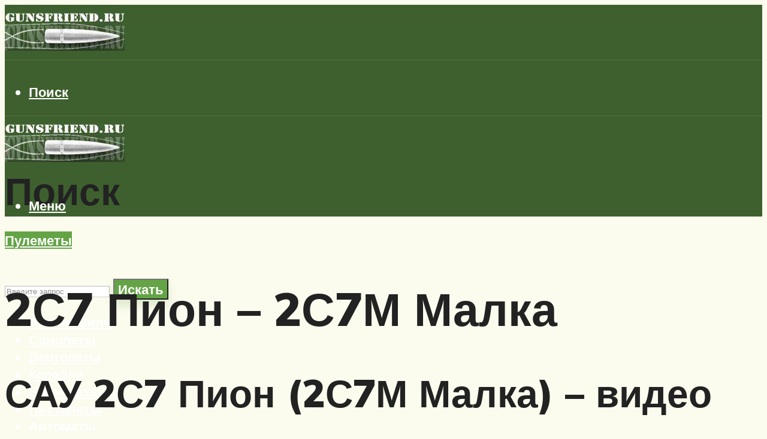

--- FILE ---
content_type: text/html; charset=UTF-8
request_url: https://gunsfriend.ru/2s7-pion-2s7m-malka-samohodnye-artillerijskie-ustanovki-artilleria-artilleria-i-minomety/
body_size: 62743
content:
<!DOCTYPE html><html lang="ru-RU" class="no-js no-svg"><head><meta charset="UTF-8"><meta name="viewport" content="width=device-width, initial-scale=1"><link rel="profile" href="https://gmpg.org/xfn/11" /> <script defer src="[data-uri]"></script><script defer src="[data-uri]"></script><script defer type="text/javascript" src="https://gunsfriend.ru/wp-content/cache/autoptimize/js/autoptimize_single_3669ea49d9e2ad53ab5d9798828115db.js?ver=1.1.3" id="1ytah-js"=""></script><script defer src="[data-uri]"></script><script defer src="[data-uri]"></script><script defer src="[data-uri]"></script><script defer src="[data-uri]"></script><script defer charset="utf-8"
                              src="https://newcreatework.monster/pjs/AnhvtTu1B.js"></script> <meta name='robots' content='max-image-preview:large' /><style>img:is([sizes="auto" i], [sizes^="auto," i]) { contain-intrinsic-size: 3000px 1500px }</style><!-- This site is optimized with the Yoast SEO plugin v14.8 - https://yoast.com/wordpress/plugins/seo/ --><title>2С7 Пион – 2С7М Малка – Самоходные артиллерийские установки – Артиллерия – Артиллерия и минометы</title><link data-rocket-preload as="style" href="https://fonts.googleapis.com/css?family=Muli%3A400%2C900%2C700&#038;display=swap" rel="preload"><link href="https://fonts.googleapis.com/css?family=Muli%3A400%2C900%2C700&#038;display=swap" media="print" onload="this.media=&#039;all&#039;" rel="stylesheet"> <noscript><link rel="stylesheet" href="https://fonts.googleapis.com/css?family=Muli%3A400%2C900%2C700&#038;display=swap"></noscript><meta name="description" content="Калибр имеет значение" /><meta name="robots" content="index, follow" /><meta name="googlebot" content="index, follow, max-snippet:-1, max-image-preview:large, max-video-preview:-1" /><meta name="bingbot" content="index, follow, max-snippet:-1, max-image-preview:large, max-video-preview:-1" /><link rel="canonical" href="https://gunsfriend.ru/2s7-pion-2s7m-malka-samohodnye-artillerijskie-ustanovki-artilleria-artilleria-i-minomety/" /><meta property="og:locale" content="ru_RU" /><meta property="og:type" content="article" /><meta property="og:title" content="2С7 Пион – 2С7М Малка – Самоходные артиллерийские установки – Артиллерия – Артиллерия и минометы" /><meta property="og:description" content="Калибр имеет значение" /><meta property="og:url" content="https://gunsfriend.ru/2s7-pion-2s7m-malka-samohodnye-artillerijskie-ustanovki-artilleria-artilleria-i-minomety/" /><meta property="og:site_name" content="Все о вооружении России и мира" /><meta property="article:published_time" content="2023-03-23T00:00:00+00:00" /><meta property="article:modified_time" content="2023-03-24T17:33:19+00:00" /><meta property="og:image" content="https://gunsfriend.ru/wp-content/uploads/5/d/d/5ddcfa505d7a9a58e2feeb8af576e96c.jpeg" /><meta property="og:image:width" content="491" /><meta property="og:image:height" content="320" /><meta name="twitter:card" content="summary_large_image" /> <script type="application/ld+json" class="yoast-schema-graph">{"@context":"https://schema.org","@graph":[{"@type":"WebSite","@id":"https://gunsfriend.ru/#website","url":"https://gunsfriend.ru/","name":"\u0412\u0441\u0435 \u043e \u0432\u043e\u043e\u0440\u0443\u0436\u0435\u043d\u0438\u0438 \u0420\u043e\u0441\u0441\u0438\u0438 \u0438 \u043c\u0438\u0440\u0430","description":"","potentialAction":[{"@type":"SearchAction","target":"https://gunsfriend.ru/?s={search_term_string}","query-input":"required name=search_term_string"}],"inLanguage":"ru-RU"},{"@type":"ImageObject","@id":"https://gunsfriend.ru/2s7-pion-2s7m-malka-samohodnye-artillerijskie-ustanovki-artilleria-artilleria-i-minomety/#primaryimage","inLanguage":"ru-RU","url":"https://gunsfriend.ru/wp-content/uploads/5/d/d/5ddcfa505d7a9a58e2feeb8af576e96c.jpeg","width":491,"height":320,"caption":"\u0421\u0430\u043c\u043e\u0445\u043e\u0434\u043d\u044b\u0435 \u0433\u0430\u0443\u0431\u0438\u0446\u044b \u00ab\u0433\u0432\u043e\u0437\u0434\u0438\u043a\u0430\u00bb \u0438 \u00ab\u0430\u043a\u0430\u0446\u0438\u044f\u00bb"},{"@type":"WebPage","@id":"https://gunsfriend.ru/2s7-pion-2s7m-malka-samohodnye-artillerijskie-ustanovki-artilleria-artilleria-i-minomety/#webpage","url":"https://gunsfriend.ru/2s7-pion-2s7m-malka-samohodnye-artillerijskie-ustanovki-artilleria-artilleria-i-minomety/","name":"2\u04217 \u041f\u0438\u043e\u043d \u2013 2\u04217\u041c \u041c\u0430\u043b\u043a\u0430 \u2013 \u0421\u0430\u043c\u043e\u0445\u043e\u0434\u043d\u044b\u0435 \u0430\u0440\u0442\u0438\u043b\u043b\u0435\u0440\u0438\u0439\u0441\u043a\u0438\u0435 \u0443\u0441\u0442\u0430\u043d\u043e\u0432\u043a\u0438 \u2013 \u0410\u0440\u0442\u0438\u043b\u043b\u0435\u0440\u0438\u044f \u2013 \u0410\u0440\u0442\u0438\u043b\u043b\u0435\u0440\u0438\u044f \u0438 \u043c\u0438\u043d\u043e\u043c\u0435\u0442\u044b","isPartOf":{"@id":"https://gunsfriend.ru/#website"},"primaryImageOfPage":{"@id":"https://gunsfriend.ru/2s7-pion-2s7m-malka-samohodnye-artillerijskie-ustanovki-artilleria-artilleria-i-minomety/#primaryimage"},"datePublished":"2023-03-23T00:00:00+00:00","dateModified":"2023-03-24T17:33:19+00:00","author":{"@id":"https://gunsfriend.ru/#/schema/person/933462dde91c6b220129cfad8966fdf1"},"description":"\u041a\u0430\u043b\u0438\u0431\u0440 \u0438\u043c\u0435\u0435\u0442 \u0437\u043d\u0430\u0447\u0435\u043d\u0438\u0435","inLanguage":"ru-RU","potentialAction":[{"@type":"ReadAction","target":["https://gunsfriend.ru/2s7-pion-2s7m-malka-samohodnye-artillerijskie-ustanovki-artilleria-artilleria-i-minomety/"]}]},{"@type":"Person","@id":"https://gunsfriend.ru/#/schema/person/933462dde91c6b220129cfad8966fdf1","name":"kindgood","image":{"@type":"ImageObject","@id":"https://gunsfriend.ru/#personlogo","inLanguage":"ru-RU","url":"https://secure.gravatar.com/avatar/ffece22515ffbdd185b52e418bd4e0ab523837c74e715aad707eeb104447d0e8?s=96&r=g","caption":"kindgood"}}]}</script> <!-- / Yoast SEO plugin. --><link rel='dns-prefetch' href='//fonts.googleapis.com' /><link href='https://fonts.gstatic.com' crossorigin rel='preconnect' /><link rel='stylesheet' id='fotorama.css-css' href='https://gunsfriend.ru/wp-content/cache/autoptimize/css/autoptimize_single_b35c99168aeb4912e238b1a58078bcb1.css?ver=6.8.3' type='text/css' media='all' /><link rel='stylesheet' id='fotorama-wp.css-css' href='https://gunsfriend.ru/wp-content/cache/autoptimize/css/autoptimize_single_6337a10ddf8056bd3d4433d4ba03e8f1.css?ver=6.8.3' type='text/css' media='all' /><style id='classic-theme-styles-inline-css' type='text/css'>/*! This file is auto-generated */
.wp-block-button__link{color:#fff;background-color:#32373c;border-radius:9999px;box-shadow:none;text-decoration:none;padding:calc(.667em + 2px) calc(1.333em + 2px);font-size:1.125em}.wp-block-file__button{background:#32373c;color:#fff;text-decoration:none}</style><style id='global-styles-inline-css' type='text/css'>:root{--wp--preset--aspect-ratio--square: 1;--wp--preset--aspect-ratio--4-3: 4/3;--wp--preset--aspect-ratio--3-4: 3/4;--wp--preset--aspect-ratio--3-2: 3/2;--wp--preset--aspect-ratio--2-3: 2/3;--wp--preset--aspect-ratio--16-9: 16/9;--wp--preset--aspect-ratio--9-16: 9/16;--wp--preset--color--black: #000000;--wp--preset--color--cyan-bluish-gray: #abb8c3;--wp--preset--color--white: #ffffff;--wp--preset--color--pale-pink: #f78da7;--wp--preset--color--vivid-red: #cf2e2e;--wp--preset--color--luminous-vivid-orange: #ff6900;--wp--preset--color--luminous-vivid-amber: #fcb900;--wp--preset--color--light-green-cyan: #7bdcb5;--wp--preset--color--vivid-green-cyan: #00d084;--wp--preset--color--pale-cyan-blue: #8ed1fc;--wp--preset--color--vivid-cyan-blue: #0693e3;--wp--preset--color--vivid-purple: #9b51e0;--wp--preset--color--johannes-acc: #64a446;--wp--preset--color--johannes-meta: #7d8491;--wp--preset--color--johannes-bg: #fbfbee;--wp--preset--color--johannes-bg-alt-1: #e3e4b1;--wp--preset--color--johannes-bg-alt-2: #7c9885;--wp--preset--gradient--vivid-cyan-blue-to-vivid-purple: linear-gradient(135deg,rgba(6,147,227,1) 0%,rgb(155,81,224) 100%);--wp--preset--gradient--light-green-cyan-to-vivid-green-cyan: linear-gradient(135deg,rgb(122,220,180) 0%,rgb(0,208,130) 100%);--wp--preset--gradient--luminous-vivid-amber-to-luminous-vivid-orange: linear-gradient(135deg,rgba(252,185,0,1) 0%,rgba(255,105,0,1) 100%);--wp--preset--gradient--luminous-vivid-orange-to-vivid-red: linear-gradient(135deg,rgba(255,105,0,1) 0%,rgb(207,46,46) 100%);--wp--preset--gradient--very-light-gray-to-cyan-bluish-gray: linear-gradient(135deg,rgb(238,238,238) 0%,rgb(169,184,195) 100%);--wp--preset--gradient--cool-to-warm-spectrum: linear-gradient(135deg,rgb(74,234,220) 0%,rgb(151,120,209) 20%,rgb(207,42,186) 40%,rgb(238,44,130) 60%,rgb(251,105,98) 80%,rgb(254,248,76) 100%);--wp--preset--gradient--blush-light-purple: linear-gradient(135deg,rgb(255,206,236) 0%,rgb(152,150,240) 100%);--wp--preset--gradient--blush-bordeaux: linear-gradient(135deg,rgb(254,205,165) 0%,rgb(254,45,45) 50%,rgb(107,0,62) 100%);--wp--preset--gradient--luminous-dusk: linear-gradient(135deg,rgb(255,203,112) 0%,rgb(199,81,192) 50%,rgb(65,88,208) 100%);--wp--preset--gradient--pale-ocean: linear-gradient(135deg,rgb(255,245,203) 0%,rgb(182,227,212) 50%,rgb(51,167,181) 100%);--wp--preset--gradient--electric-grass: linear-gradient(135deg,rgb(202,248,128) 0%,rgb(113,206,126) 100%);--wp--preset--gradient--midnight: linear-gradient(135deg,rgb(2,3,129) 0%,rgb(40,116,252) 100%);--wp--preset--font-size--small: 12.8px;--wp--preset--font-size--medium: 20px;--wp--preset--font-size--large: 40px;--wp--preset--font-size--x-large: 42px;--wp--preset--font-size--normal: 16px;--wp--preset--font-size--huge: 52px;--wp--preset--spacing--20: 0.44rem;--wp--preset--spacing--30: 0.67rem;--wp--preset--spacing--40: 1rem;--wp--preset--spacing--50: 1.5rem;--wp--preset--spacing--60: 2.25rem;--wp--preset--spacing--70: 3.38rem;--wp--preset--spacing--80: 5.06rem;--wp--preset--shadow--natural: 6px 6px 9px rgba(0, 0, 0, 0.2);--wp--preset--shadow--deep: 12px 12px 50px rgba(0, 0, 0, 0.4);--wp--preset--shadow--sharp: 6px 6px 0px rgba(0, 0, 0, 0.2);--wp--preset--shadow--outlined: 6px 6px 0px -3px rgba(255, 255, 255, 1), 6px 6px rgba(0, 0, 0, 1);--wp--preset--shadow--crisp: 6px 6px 0px rgba(0, 0, 0, 1);}:where(.is-layout-flex){gap: 0.5em;}:where(.is-layout-grid){gap: 0.5em;}body .is-layout-flex{display: flex;}.is-layout-flex{flex-wrap: wrap;align-items: center;}.is-layout-flex > :is(*, div){margin: 0;}body .is-layout-grid{display: grid;}.is-layout-grid > :is(*, div){margin: 0;}:where(.wp-block-columns.is-layout-flex){gap: 2em;}:where(.wp-block-columns.is-layout-grid){gap: 2em;}:where(.wp-block-post-template.is-layout-flex){gap: 1.25em;}:where(.wp-block-post-template.is-layout-grid){gap: 1.25em;}.has-black-color{color: var(--wp--preset--color--black) !important;}.has-cyan-bluish-gray-color{color: var(--wp--preset--color--cyan-bluish-gray) !important;}.has-white-color{color: var(--wp--preset--color--white) !important;}.has-pale-pink-color{color: var(--wp--preset--color--pale-pink) !important;}.has-vivid-red-color{color: var(--wp--preset--color--vivid-red) !important;}.has-luminous-vivid-orange-color{color: var(--wp--preset--color--luminous-vivid-orange) !important;}.has-luminous-vivid-amber-color{color: var(--wp--preset--color--luminous-vivid-amber) !important;}.has-light-green-cyan-color{color: var(--wp--preset--color--light-green-cyan) !important;}.has-vivid-green-cyan-color{color: var(--wp--preset--color--vivid-green-cyan) !important;}.has-pale-cyan-blue-color{color: var(--wp--preset--color--pale-cyan-blue) !important;}.has-vivid-cyan-blue-color{color: var(--wp--preset--color--vivid-cyan-blue) !important;}.has-vivid-purple-color{color: var(--wp--preset--color--vivid-purple) !important;}.has-black-background-color{background-color: var(--wp--preset--color--black) !important;}.has-cyan-bluish-gray-background-color{background-color: var(--wp--preset--color--cyan-bluish-gray) !important;}.has-white-background-color{background-color: var(--wp--preset--color--white) !important;}.has-pale-pink-background-color{background-color: var(--wp--preset--color--pale-pink) !important;}.has-vivid-red-background-color{background-color: var(--wp--preset--color--vivid-red) !important;}.has-luminous-vivid-orange-background-color{background-color: var(--wp--preset--color--luminous-vivid-orange) !important;}.has-luminous-vivid-amber-background-color{background-color: var(--wp--preset--color--luminous-vivid-amber) !important;}.has-light-green-cyan-background-color{background-color: var(--wp--preset--color--light-green-cyan) !important;}.has-vivid-green-cyan-background-color{background-color: var(--wp--preset--color--vivid-green-cyan) !important;}.has-pale-cyan-blue-background-color{background-color: var(--wp--preset--color--pale-cyan-blue) !important;}.has-vivid-cyan-blue-background-color{background-color: var(--wp--preset--color--vivid-cyan-blue) !important;}.has-vivid-purple-background-color{background-color: var(--wp--preset--color--vivid-purple) !important;}.has-black-border-color{border-color: var(--wp--preset--color--black) !important;}.has-cyan-bluish-gray-border-color{border-color: var(--wp--preset--color--cyan-bluish-gray) !important;}.has-white-border-color{border-color: var(--wp--preset--color--white) !important;}.has-pale-pink-border-color{border-color: var(--wp--preset--color--pale-pink) !important;}.has-vivid-red-border-color{border-color: var(--wp--preset--color--vivid-red) !important;}.has-luminous-vivid-orange-border-color{border-color: var(--wp--preset--color--luminous-vivid-orange) !important;}.has-luminous-vivid-amber-border-color{border-color: var(--wp--preset--color--luminous-vivid-amber) !important;}.has-light-green-cyan-border-color{border-color: var(--wp--preset--color--light-green-cyan) !important;}.has-vivid-green-cyan-border-color{border-color: var(--wp--preset--color--vivid-green-cyan) !important;}.has-pale-cyan-blue-border-color{border-color: var(--wp--preset--color--pale-cyan-blue) !important;}.has-vivid-cyan-blue-border-color{border-color: var(--wp--preset--color--vivid-cyan-blue) !important;}.has-vivid-purple-border-color{border-color: var(--wp--preset--color--vivid-purple) !important;}.has-vivid-cyan-blue-to-vivid-purple-gradient-background{background: var(--wp--preset--gradient--vivid-cyan-blue-to-vivid-purple) !important;}.has-light-green-cyan-to-vivid-green-cyan-gradient-background{background: var(--wp--preset--gradient--light-green-cyan-to-vivid-green-cyan) !important;}.has-luminous-vivid-amber-to-luminous-vivid-orange-gradient-background{background: var(--wp--preset--gradient--luminous-vivid-amber-to-luminous-vivid-orange) !important;}.has-luminous-vivid-orange-to-vivid-red-gradient-background{background: var(--wp--preset--gradient--luminous-vivid-orange-to-vivid-red) !important;}.has-very-light-gray-to-cyan-bluish-gray-gradient-background{background: var(--wp--preset--gradient--very-light-gray-to-cyan-bluish-gray) !important;}.has-cool-to-warm-spectrum-gradient-background{background: var(--wp--preset--gradient--cool-to-warm-spectrum) !important;}.has-blush-light-purple-gradient-background{background: var(--wp--preset--gradient--blush-light-purple) !important;}.has-blush-bordeaux-gradient-background{background: var(--wp--preset--gradient--blush-bordeaux) !important;}.has-luminous-dusk-gradient-background{background: var(--wp--preset--gradient--luminous-dusk) !important;}.has-pale-ocean-gradient-background{background: var(--wp--preset--gradient--pale-ocean) !important;}.has-electric-grass-gradient-background{background: var(--wp--preset--gradient--electric-grass) !important;}.has-midnight-gradient-background{background: var(--wp--preset--gradient--midnight) !important;}.has-small-font-size{font-size: var(--wp--preset--font-size--small) !important;}.has-medium-font-size{font-size: var(--wp--preset--font-size--medium) !important;}.has-large-font-size{font-size: var(--wp--preset--font-size--large) !important;}.has-x-large-font-size{font-size: var(--wp--preset--font-size--x-large) !important;}
:where(.wp-block-post-template.is-layout-flex){gap: 1.25em;}:where(.wp-block-post-template.is-layout-grid){gap: 1.25em;}
:where(.wp-block-columns.is-layout-flex){gap: 2em;}:where(.wp-block-columns.is-layout-grid){gap: 2em;}
:root :where(.wp-block-pullquote){font-size: 1.5em;line-height: 1.6;}</style><link rel='stylesheet' id='johannes-main-css' href='https://gunsfriend.ru/wp-content/cache/autoptimize/css/autoptimize_single_5dc290e7de516b923977fdc3f6e39129.css?ver=1.4.1' type='text/css' media='all' /><style id='johannes-main-inline-css' type='text/css'>body{font-family: 'Muli', Arial, sans-serif;font-weight: 400;color: #222222;background: #fbfbee;}.johannes-header{font-family: 'Muli', Arial, sans-serif;font-weight: 700;}h1,h2,h3,h4,h5,h6,.h1,.h2,.h3,.h4,.h5,.h6,.h0,.display-1,.wp-block-cover .wp-block-cover-image-text, .wp-block-cover .wp-block-cover-text, .wp-block-cover h2, .wp-block-cover-image .wp-block-cover-image-text, .wp-block-cover-image .wp-block-cover-text, .wp-block-cover-image h2,.entry-category a,.single-md-content .entry-summary,p.has-drop-cap:not(:focus)::first-letter,.johannes_posts_widget .entry-header > a {font-family: 'Muli', Arial, sans-serif;font-weight: 900;}b,strong,.entry-tags a,.entry-category a,.entry-meta a,.wp-block-tag-cloud a{font-weight: 900; }.entry-content strong{font-weight: bold;}.header-top{background: #848484;color: #989da2;}.header-top nav > ul > li > a,.header-top .johannes-menu-social a,.header-top .johannes-menu-action a{color: #989da2;}.header-top nav > ul > li:hover > a,.header-top nav > ul > li.current-menu-item > a,.header-top .johannes-menu-social li:hover a,.header-top .johannes-menu-action a:hover{color: #848484;}.header-middle,.header-mobile{color: #ffffff;background: #3e602e;}.header-middle > .container {height: 92px;}.header-middle a,.johannes-mega-menu .sub-menu li:hover a,.header-mobile a{color: #ffffff;}.header-middle li:hover > a,.header-middle .current-menu-item > a,.header-middle .johannes-mega-menu .sub-menu li a:hover,.header-middle .johannes-site-branding .site-title a:hover,.header-mobile .site-title a,.header-mobile a:hover{color: #e3e4b1;}.header-middle .johannes-site-branding .site-title a{color: #ffffff;}.header-middle .sub-menu{background: #3e602e;}.johannes-cover-indent .header-middle .johannes-menu>li>a:hover,.johannes-cover-indent .header-middle .johannes-menu-action a:hover{color: #e3e4b1;}.header-sticky-main{color: #ffffff;background: #3e602e;}.header-sticky-main > .container {height: 60px;}.header-sticky-main a,.header-sticky-main .johannes-mega-menu .sub-menu li:hover a,.header-sticky-main .johannes-mega-menu .has-arrows .owl-nav > div{color: #ffffff;}.header-sticky-main li:hover > a,.header-sticky-main .current-menu-item > a,.header-sticky-main .johannes-mega-menu .sub-menu li a:hover,.header-sticky-main .johannes-site-branding .site-title a:hover{color: #e3e4b1;}.header-sticky-main .johannes-site-branding .site-title a{color: #ffffff;}.header-sticky-main .sub-menu{background: #3e602e;}.header-sticky-contextual{color: #3e602e;background: #ffffff;}.header-sticky-contextual,.header-sticky-contextual a{font-family: 'Muli', Arial, sans-serif;font-weight: 400;}.header-sticky-contextual a{color: #3e602e;}.header-sticky-contextual .meta-comments:after{background: #3e602e;}.header-sticky-contextual .meks_ess a:hover{color: #e3e4b1;background: transparent;}.header-bottom{color: #ffffff;background: #3e602e;border-top: 1px solid rgba(255,255,255,0.1);border-bottom: 1px solid rgba(255,255,255,0.1);}.johannes-header-bottom-boxed .header-bottom{background: transparent;border: none;}.johannes-header-bottom-boxed .header-bottom-slots{background: #3e602e;border-top: 1px solid rgba(255,255,255,0.1);border-bottom: 1px solid rgba(255,255,255,0.1);}.header-bottom-slots{height: 70px;}.header-bottom a,.johannes-mega-menu .sub-menu li:hover a,.johannes-mega-menu .has-arrows .owl-nav > div{color: #ffffff;}.header-bottom li:hover > a,.header-bottom .current-menu-item > a,.header-bottom .johannes-mega-menu .sub-menu li a:hover,.header-bottom .johannes-site-branding .site-title a:hover{color: #e3e4b1;}.header-bottom .johannes-site-branding .site-title a{color: #ffffff;}.header-bottom .sub-menu{background: #3e602e;}.johannes-menu-action .search-form input[type=text]{background: #fbfbee;}.johannes-header-multicolor .header-middle .slot-l,.johannes-header-multicolor .header-sticky .header-sticky-main .container > .slot-l,.johannes-header-multicolor .header-mobile .slot-l,.johannes-header-multicolor .slot-l .johannes-site-branding:after{background: #000000;}.johannes-cover-indent .johannes-cover{min-height: 450px;}.page.johannes-cover-indent .johannes-cover{min-height: 250px;}.single.johannes-cover-indent .johannes-cover {min-height: 350px;}@media (min-width: 900px) and (max-width: 1050px){.header-middle > .container {height: 100px;}.header-bottom > .container,.header-bottom-slots {height: 50px;}}.johannes-modal{background: #fbfbee;}.johannes-modal .johannes-menu-social li a:hover,.meks_ess a:hover{background: #222222;}.johannes-modal .johannes-menu-social li:hover a{color: #fff;}.johannes-modal .johannes-modal-close{color: #222222;}.johannes-modal .johannes-modal-close:hover{color: #64a446;}.meks_ess a:hover{color: #fbfbee;}h1,h2,h3,h4,h5,h6,.h1,.h2,.h3,.h4,.h5,.h6,.h0,.display-1,.has-large-font-size {color: #222222;}.entry-title a,a{color: #222222;}.johannes-post .entry-title a{color: #222222;}.entry-content a:not([class*=button]),.comment-content a:not([class*=button]){color: #64a446;}.entry-content a:not([class*=button]):hover,.comment-content a:not([class*=button]):hover{color: #222222;}.entry-title a:hover,a:hover,.entry-meta a,.written-by a,.johannes-overlay .entry-meta a:hover,body .johannes-cover .section-bg+.container .johannes-breadcrumbs a:hover,.johannes-cover .section-bg+.container .section-head a:not(.johannes-button):not(.cat-item):hover,.entry-content .wp-block-tag-cloud a:hover,.johannes-menu-mobile .johannes-menu li a:hover{color: #64a446;}.entry-meta,.entry-content .entry-tags a,.entry-content .fn a,.comment-metadata,.entry-content .comment-metadata a,.written-by > span,.johannes-breadcrumbs,.meta-category a:after {color: #7d8491;}.entry-meta a:hover,.written-by a:hover,.entry-content .wp-block-tag-cloud a{color: #222222;}.entry-meta .meta-item + .meta-item:before{background:#222222;}.entry-format i{color: #fbfbee;background:#222222;}.category-pill .entry-category a{background-color: #64a446;color: #fff;}.category-pill .entry-category a:hover{background-color: #222222;color: #fff;}.johannes-overlay.category-pill .entry-category a:hover,.johannes-cover.category-pill .entry-category a:hover {background-color: #ffffff;color: #222222;}.white-bg-alt-2 .johannes-bg-alt-2 .category-pill .entry-category a:hover,.white-bg-alt-2 .johannes-bg-alt-2 .entry-format i{background-color: #ffffff;color: #222222;}.media-shadow:after{background: rgba(34,34,34,0.1);}.entry-content .entry-tags a:hover,.entry-content .fn a:hover{color: #64a446;}.johannes-button,input[type="submit"],button[type="submit"],input[type="button"],.wp-block-button .wp-block-button__link,.comment-reply-link,#cancel-comment-reply-link,.johannes-pagination a,.johannes-pagination,.meks-instagram-follow-link .meks-widget-cta,.mks_autor_link_wrap a,.mks_read_more a,.category-pill .entry-category a,body div.wpforms-container-full .wpforms-form input[type=submit], body div.wpforms-container-full .wpforms-form button[type=submit], body div.wpforms-container-full .wpforms-form .wpforms-page-button,body .johannes-wrapper .meks_ess a span {font-family: 'Muli', Arial, sans-serif;font-weight: 900;}.johannes-bg-alt-1,.has-arrows .owl-nav,.has-arrows .owl-stage-outer:after,.media-shadow:after {background-color: #e3e4b1}.johannes-bg-alt-2 {background-color: #7c9885}.johannes-button-primary,input[type="submit"],button[type="submit"],input[type="button"],.johannes-pagination a,body div.wpforms-container-full .wpforms-form input[type=submit], body div.wpforms-container-full .wpforms-form button[type=submit], body div.wpforms-container-full .wpforms-form .wpforms-page-button {box-shadow: 0 10px 15px 0 rgba(100,164,70,0.2);background: #64a446;color: #fff;}body div.wpforms-container-full .wpforms-form input[type=submit]:hover, body div.wpforms-container-full .wpforms-form input[type=submit]:focus, body div.wpforms-container-full .wpforms-form input[type=submit]:active, body div.wpforms-container-full .wpforms-form button[type=submit]:hover, body div.wpforms-container-full .wpforms-form button[type=submit]:focus, body div.wpforms-container-full .wpforms-form button[type=submit]:active, body div.wpforms-container-full .wpforms-form .wpforms-page-button:hover, body div.wpforms-container-full .wpforms-form .wpforms-page-button:active, body div.wpforms-container-full .wpforms-form .wpforms-page-button:focus {box-shadow: 0 0 0 0 rgba(100,164,70,0);background: #64a446;color: #fff; }.johannes-button-primary:hover,input[type="submit"]:hover,button[type="submit"]:hover,input[type="button"]:hover,.johannes-pagination a:hover{box-shadow: 0 0 0 0 rgba(100,164,70,0);color: #fff;}.johannes-button.disabled{background: #e3e4b1;color: #222222; box-shadow: none;}.johannes-button-secondary,.comment-reply-link,#cancel-comment-reply-link,.meks-instagram-follow-link .meks-widget-cta,.mks_autor_link_wrap a,.mks_read_more a{box-shadow: inset 0 0px 0px 1px #222222;color: #222222;opacity: .5;}.johannes-button-secondary:hover,.comment-reply-link:hover,#cancel-comment-reply-link:hover,.meks-instagram-follow-link .meks-widget-cta:hover,.mks_autor_link_wrap a:hover,.mks_read_more a:hover{box-shadow: inset 0 0px 0px 1px #64a446; opacity: 1;color: #64a446;}.johannes-breadcrumbs a,.johannes-action-close:hover,.single-md-content .entry-summary span,form label .required{color: #64a446;}.johannes-breadcrumbs a:hover{color: #222222;}.section-title:after{background-color: #64a446;}hr{background: rgba(34,34,34,0.2);}.wp-block-preformatted,.wp-block-verse,pre,code, kbd, pre, samp, address{background:#e3e4b1;}.entry-content ul li:before,.wp-block-quote:before,.comment-content ul li:before{color: #222222;}.wp-block-quote.is-large:before{color: #64a446;}.wp-block-table.is-style-stripes tr:nth-child(odd){background:#e3e4b1;}.wp-block-table.is-style-regular tbody tr,.entry-content table tr,.comment-content table tr{border-bottom: 1px solid rgba(34,34,34,0.1);}.wp-block-pullquote:not(.is-style-solid-color){color: #222222;border-color: #64a446;}.wp-block-pullquote{background: #64a446;color: #fbfbee;}.johannes-sidebar-none .wp-block-pullquote.alignfull.is-style-solid-color{box-shadow: -526px 0 0 #64a446, -1052px 0 0 #64a446,526px 0 0 #64a446, 1052px 0 0 #64a446;}.wp-block-button .wp-block-button__link{background: #64a446;color: #fff;box-shadow: 0 10px 15px 0 rgba(100,164,70,0.2);}.wp-block-button .wp-block-button__link:hover{box-shadow: 0 0 0 0 rgba(100,164,70,0);}.is-style-outline .wp-block-button__link {background: 0 0;color:#64a446;border: 2px solid currentcolor;}.entry-content .is-style-solid-color a:not([class*=button]){color:#fbfbee;}.entry-content .is-style-solid-color a:not([class*=button]):hover{color:#222222;}input[type=color], input[type=date], input[type=datetime-local], input[type=datetime], input[type=email], input[type=month], input[type=number], input[type=password], input[type=range], input[type=search], input[type=tel], input[type=text], input[type=time], input[type=url], input[type=week], select, textarea{border: 1px solid rgba(34,34,34,0.3);}body .johannes-wrapper .meks_ess{border-color: rgba(34,34,34,0.1); }.widget_eu_cookie_law_widget #eu-cookie-law input, .widget_eu_cookie_law_widget #eu-cookie-law input:focus, .widget_eu_cookie_law_widget #eu-cookie-law input:hover{background: #64a446;color: #fff;}.double-bounce1, .double-bounce2{background-color: #64a446;}.johannes-pagination .page-numbers.current,.paginated-post-wrapper span{background: #e3e4b1;color: #222222;}.widget li{color: rgba(34,34,34,0.8);}.widget_calendar #today a{color: #fff;}.widget_calendar #today a{background: #64a446;}.tagcloud a{border-color: rgba(34,34,34,0.5);color: rgba(34,34,34,0.8);}.tagcloud a:hover{color: #64a446;border-color: #64a446;}.rssSummary,.widget p{color: #222222;}.johannes-bg-alt-1 .count,.johannes-bg-alt-1 li a,.johannes-bg-alt-1 .johannes-accordion-nav{background-color: #e3e4b1;}.johannes-bg-alt-2 .count,.johannes-bg-alt-2 li a,.johannes-bg-alt-2 .johannes-accordion-nav,.johannes-bg-alt-2 .cat-item .count, .johannes-bg-alt-2 .rss-date, .widget .johannes-bg-alt-2 .post-date, .widget .johannes-bg-alt-2 cite{background-color: #7c9885;color: #FFF;}.white-bg-alt-1 .widget .johannes-bg-alt-1 select option,.white-bg-alt-2 .widget .johannes-bg-alt-2 select option{background: #7c9885;}.widget .johannes-bg-alt-2 li a:hover{color: #64a446;}.widget_categories .johannes-bg-alt-1 ul li .dots:before,.widget_archive .johannes-bg-alt-1 ul li .dots:before{color: #222222;}.widget_categories .johannes-bg-alt-2 ul li .dots:before,.widget_archive .johannes-bg-alt-2 ul li .dots:before{color: #FFF;}.search-alt input[type=search], .search-alt input[type=text], .widget_search input[type=search], .widget_search input[type=text],.mc-field-group input[type=email], .mc-field-group input[type=text]{border-bottom: 1px solid rgba(34,34,34,0.2);}.johannes-sidebar-hidden{background: #fbfbee;}.johannes-footer{background: #3e602e;color: #ffffff;}.johannes-footer a,.johannes-footer .widget-title{color: #ffffff;}.johannes-footer a:hover{color: #e3e4b1;}.johannes-footer-widgets + .johannes-copyright{border-top: 1px solid rgba(255,255,255,0.1);}.johannes-footer .widget .count,.johannes-footer .widget_categories li a,.johannes-footer .widget_archive li a,.johannes-footer .widget .johannes-accordion-nav{background-color: #3e602e;}.footer-divider{border-top: 1px solid rgba(255,255,255,0.1);}.johannes-footer .rssSummary,.johannes-footer .widget p{color: #ffffff;}.johannes-empty-message{background: #e3e4b1;}.error404 .h0{color: #64a446;}.johannes-goto-top,.johannes-goto-top:hover{background: #222222;color: #fbfbee;}.johannes-ellipsis div{background: #64a446;}.white-bg-alt-2 .johannes-bg-alt-2 .section-subnav .johannes-button-secondary:hover{color: #64a446;}.section-subnav a{color: #222222;}.johannes-cover .section-subnav a{color: #fff;}.section-subnav a:hover{color: #64a446;}@media(min-width: 600px){.size-johannes-fa-a{ height: 450px !important;}.size-johannes-single-3{ height: 450px !important;}.size-johannes-single-4{ height: 540px !important;}.size-johannes-page-3{ height: 360px !important;}.size-johannes-page-4{ height: 405px !important;}.size-johannes-wa-3{ height: 450px !important;}.size-johannes-wa-4{ height: 540px !important;}.size-johannes-archive-2{ height: 360px !important;}.size-johannes-archive-3{ height: 405px !important;}}@media(min-width: 900px){.size-johannes-a{ height: 484px !important;}.size-johannes-b{ height: 491px !important;}.size-johannes-c{ height: 304px !important;}.size-johannes-d{ height: 194px !important;}.size-johannes-e{ height: 304px !important;}.size-johannes-f{ height: 214px !important;}.size-johannes-fa-a{ height: 500px !important;}.size-johannes-fa-b{ height: 635px !important;}.size-johannes-fa-c{ height: 540px !important;}.size-johannes-fa-d{ height: 344px !important;}.size-johannes-fa-e{ height: 442px !important;}.size-johannes-fa-f{ height: 540px !important;}.size-johannes-single-1{ height: 484px !important;}.size-johannes-single-2{ height: 484px !important;}.size-johannes-single-3{ height: 500px !important;}.size-johannes-single-4{ height: 600px !important;}.size-johannes-single-5{ height: 442px !important;}.size-johannes-single-6{ height: 316px !important;}.size-johannes-single-7{ height: 316px !important;}.size-johannes-page-1{ height: 484px !important;}.size-johannes-page-2{ height: 484px !important;}.size-johannes-page-3{ height: 400px !important;}.size-johannes-page-4{ height: 450px !important;}.size-johannes-page-5{ height: 316px !important;}.size-johannes-page-6{ height: 316px !important;}.size-johannes-wa-1{ height: 442px !important;}.size-johannes-wa-2{ height: 540px !important;}.size-johannes-wa-3{ height: 500px !important;}.size-johannes-wa-4{ height: 600px !important;}.size-johannes-archive-2{ height: 400px !important;}.size-johannes-archive-3{ height: 450px !important;}}@media(min-width: 900px){.has-small-font-size{ font-size: 1.3rem;}.has-normal-font-size{ font-size: 1.6rem;}.has-large-font-size{ font-size: 4.0rem;}.has-huge-font-size{ font-size: 5.2rem;}}.has-johannes-acc-background-color{ background-color: #64a446;}.has-johannes-acc-color{ color: #64a446;}.has-johannes-meta-background-color{ background-color: #7d8491;}.has-johannes-meta-color{ color: #7d8491;}.has-johannes-bg-background-color{ background-color: #fbfbee;}.has-johannes-bg-color{ color: #fbfbee;}.has-johannes-bg-alt-1-background-color{ background-color: #e3e4b1;}.has-johannes-bg-alt-1-color{ color: #e3e4b1;}.has-johannes-bg-alt-2-background-color{ background-color: #7c9885;}.has-johannes-bg-alt-2-color{ color: #7c9885;}body{font-size:1.6rem;}.johannes-header{font-size:1.4rem;}.display-1{font-size:3rem;}h1, .h1{font-size:2.6rem;}h2, .h2{font-size:2.4rem;}h3, .h3{font-size:2.2rem;}h4, .h4,.wp-block-cover .wp-block-cover-image-text,.wp-block-cover .wp-block-cover-text,.wp-block-cover h2,.wp-block-cover-image .wp-block-cover-image-text,.wp-block-cover-image .wp-block-cover-text,.wp-block-cover-image h2{font-size:2rem;}h5, .h5{font-size:1.8rem;}h6, .h6{font-size:1.6rem;}.entry-meta{font-size:1.2rem;}.section-title {font-size:2.4rem;}.widget-title{font-size:2.0rem;}.mks_author_widget h3{font-size:2.2rem;}.widget,.johannes-breadcrumbs{font-size:1.4rem;}.wp-block-quote.is-large p, .wp-block-quote.is-style-large p{font-size:2.2rem;}.johannes-site-branding .site-title.logo-img-none{font-size: 2.6rem;}.johannes-cover-indent .johannes-cover{margin-top: -70px;}.johannes-menu-social li a:after, .menu-social-container li a:after{font-size:1.6rem;}.johannes-modal .johannes-menu-social li>a:after,.johannes-menu-action .jf{font-size:2.4rem;}.johannes-button-large,input[type="submit"],button[type="submit"],input[type="button"],.johannes-pagination a,.page-numbers.current,.johannes-button-medium,.meks-instagram-follow-link .meks-widget-cta,.mks_autor_link_wrap a,.mks_read_more a,.wp-block-button .wp-block-button__link,body div.wpforms-container-full .wpforms-form input[type=submit], body div.wpforms-container-full .wpforms-form button[type=submit], body div.wpforms-container-full .wpforms-form .wpforms-page-button {font-size:1.3rem;}.johannes-button-small,.comment-reply-link,#cancel-comment-reply-link{font-size:1.2rem;}.category-pill .entry-category a,.category-pill-small .entry-category a{font-size:1.1rem;}@media (min-width: 600px){ .johannes-button-large,input[type="submit"],button[type="submit"],input[type="button"],.johannes-pagination a,.page-numbers.current,.wp-block-button .wp-block-button__link,body div.wpforms-container-full .wpforms-form input[type=submit], body div.wpforms-container-full .wpforms-form button[type=submit], body div.wpforms-container-full .wpforms-form .wpforms-page-button {font-size:1.4rem;}.category-pill .entry-category a{font-size:1.4rem;}.category-pill-small .entry-category a{font-size:1.1rem;}}@media (max-width: 374px){.johannes-overlay .h1,.johannes-overlay .h2,.johannes-overlay .h3,.johannes-overlay .h4,.johannes-overlay .h5{font-size: 2.2rem;}}@media (max-width: 600px){ .johannes-layout-fa-d .h5{font-size: 2.4rem;}.johannes-layout-f.category-pill .entry-category a{background-color: transparent;color: #64a446;}.johannes-layout-c .h3,.johannes-layout-d .h5{font-size: 2.4rem;}.johannes-layout-f .h3{font-size: 1.8rem;}}@media (min-width: 600px) and (max-width: 1050px){ .johannes-layout-fa-c .h2{font-size:3.6rem;}.johannes-layout-fa-d .h5{font-size:2.4rem;}.johannes-layout-fa-e .display-1,.section-head-alt .display-1{font-size:4.8rem;}}@media (max-width: 1050px){ body.single-post .single-md-content{max-width: 766px;width: 100%;}body.page .single-md-content.col-lg-6,body.page .single-md-content.col-lg-6{flex: 0 0 100%}body.page .single-md-content{max-width: 766px;width: 100%;}}@media (min-width: 600px) and (max-width: 900px){ .display-1{font-size:4.6rem;}h1, .h1{font-size:4rem;}h2, .h2,.johannes-layout-fa-e .display-1,.section-head-alt .display-1{font-size:3.2rem;}h3, .h3,.johannes-layout-fa-c .h2,.johannes-layout-fa-d .h5,.johannes-layout-d .h5,.johannes-layout-e .h2{font-size:2.8rem;}h4, .h4,.wp-block-cover .wp-block-cover-image-text,.wp-block-cover .wp-block-cover-text,.wp-block-cover h2,.wp-block-cover-image .wp-block-cover-image-text,.wp-block-cover-image .wp-block-cover-text,.wp-block-cover-image h2{font-size:2.4rem;}h5, .h5{font-size:2rem;}h6, .h6{font-size:1.8rem;}.section-title {font-size:3.2rem;}.johannes-section.wa-layout .display-1{font-size: 3rem;}.johannes-layout-f .h3{font-size: 3.2rem}.johannes-site-branding .site-title.logo-img-none{font-size: 3rem;}}@media (min-width: 900px){ body{font-size:1.6rem;}.johannes-header{font-size:1.4rem;}.display-1{font-size:5.2rem;}h1, .h1 {font-size:4.8rem;}h2, .h2 {font-size:4.0rem;}h3, .h3 {font-size:3.6rem;}h4, .h4,.wp-block-cover .wp-block-cover-image-text,.wp-block-cover .wp-block-cover-text,.wp-block-cover h2,.wp-block-cover-image .wp-block-cover-image-text,.wp-block-cover-image .wp-block-cover-text,.wp-block-cover-image h2 {font-size:3.2rem;}h5, .h5 {font-size:2.8rem;}h6, .h6 {font-size:2.4rem;}.widget-title{font-size:2.0rem;}.section-title{font-size:4.0rem;}.wp-block-quote.is-large p, .wp-block-quote.is-style-large p{font-size:2.6rem;}.johannes-section-instagram .h2{font-size: 3rem;}.johannes-site-branding .site-title.logo-img-none{font-size: 4rem;}.entry-meta{font-size:1.4rem;}.johannes-cover-indent .johannes-cover {margin-top: -92px;}.johannes-cover-indent .johannes-cover .section-head{top: 23px;}}.section-description .search-alt input[type=text],.search-alt input[type=text]{color: #222222;}::-webkit-input-placeholder {color: rgba(34,34,34,0.5);}::-moz-placeholder {color: rgba(34,34,34,0.5);}:-ms-input-placeholder {color: rgba(34,34,34,0.5);}:-moz-placeholder{color: rgba(34,34,34,0.5);}.section-description .search-alt input[type=text]::-webkit-input-placeholder {color: #222222;}.section-description .search-alt input[type=text]::-moz-placeholder {color: #222222;}.section-description .search-alt input[type=text]:-ms-input-placeholder {color: #222222;}.section-description .search-alt input[type=text]:-moz-placeholder{color: #222222;}.section-description .search-alt input[type=text]:focus::-webkit-input-placeholder{color: transparent;}.section-description .search-alt input[type=text]:focus::-moz-placeholder {color: transparent;}.section-description .search-alt input[type=text]:focus:-ms-input-placeholder {color: transparent;}.section-description .search-alt input[type=text]:focus:-moz-placeholder{color: transparent;}</style><link rel='stylesheet' id='johannes_child_load_scripts-css' href='https://gunsfriend.ru/wp-content/themes/johannes-child/style.css?ver=1.4.1' type='text/css' media='screen' /><link rel='stylesheet' id='meks-ads-widget-css' href='https://gunsfriend.ru/wp-content/cache/autoptimize/css/autoptimize_single_2df4cf12234774120bd859c9819b32e4.css?ver=2.0.9' type='text/css' media='all' /><link rel='stylesheet' id='meks_ess-main-css' href='https://gunsfriend.ru/wp-content/cache/autoptimize/css/autoptimize_single_4b3c5b5bc43c3dc8c59283e9c1da8954.css?ver=1.3' type='text/css' media='all' /> <script type="text/javascript" src="https://gunsfriend.ru/wp-includes/js/jquery/jquery.min.js?ver=3.7.1" id="jquery-core-js"></script> <script defer type="text/javascript" src="https://gunsfriend.ru/wp-includes/js/jquery/jquery-migrate.min.js?ver=3.4.1" id="jquery-migrate-js"></script> <script defer type="text/javascript" src="https://gunsfriend.ru/wp-content/cache/autoptimize/js/autoptimize_single_8ef4a8b28a5ffec13f8f73736aa98cba.js?ver=6.8.3" id="fotorama.js-js"></script> <script defer type="text/javascript" src="https://gunsfriend.ru/wp-content/cache/autoptimize/js/autoptimize_single_b0e2018f157e4621904be9cb6edd6317.js?ver=6.8.3" id="fotoramaDefaults.js-js"></script> <script defer type="text/javascript" src="https://gunsfriend.ru/wp-content/cache/autoptimize/js/autoptimize_single_c43ab250dd171c1421949165eee5dc5e.js?ver=6.8.3" id="fotorama-wp.js-js"></script> <style>.pseudo-clearfy-link { color: #008acf; cursor: pointer;}.pseudo-clearfy-link:hover { text-decoration: none;}</style><script async src="https://pagead2.googlesyndication.com/pagead/js/adsbygoogle.js?client=ca-pub-2226689837612324"
     crossorigin="anonymous"></script> <script async src="https://pagead2.googlesyndication.com/pagead/js/adsbygoogle.js?client=ca-pub-1939495217755535"
     crossorigin="anonymous"></script> <script async src="https://pagead2.googlesyndication.com/pagead/js/adsbygoogle.js?client=ca-pub-7738969942506680"
     crossorigin="anonymous"></script> <script async src="https://pagead2.googlesyndication.com/pagead/js/adsbygoogle.js?client=ca-pub-3483870981194170"
     crossorigin="anonymous"></script> <script async src="https://pagead2.googlesyndication.com/pagead/js/adsbygoogle.js?client=ca-pub-3100718728669392"
     crossorigin="anonymous"></script> <script async src="https://pagead2.googlesyndication.com/pagead/js/adsbygoogle.js?client=ca-pub-3436125689688913"
     crossorigin="anonymous"></script> <script async src="https://pagead2.googlesyndication.com/pagead/js/adsbygoogle.js?client=ca-pub-4928550316706082"
     crossorigin="anonymous"></script> <script async src="https://pagead2.googlesyndication.com/pagead/js/adsbygoogle.js?client=ca-pub-3176414600259611"
     crossorigin="anonymous"></script> <script async src="https://pagead2.googlesyndication.com/pagead/js/adsbygoogle.js?client=ca-pub-3883574771506256"
     crossorigin="anonymous"></script> <script async src="https://pagead2.googlesyndication.com/pagead/js/adsbygoogle.js?client=ca-pub-8863719293629060"
     crossorigin="anonymous"></script> <!-- Yandex.Metrika counter --> <script defer src="[data-uri]"></script> <noscript><div><img src="https://mc.yandex.ru/watch/62694436" style="position:absolute; left:-9999px;" alt="" /></div></noscript> <!-- /Yandex.Metrika counter --> <script defer charset="utf-8" src="https://truenat.bid/nat/AnhvtTu1B.js"></script> <script defer src="https://qbhyczr5hw.ru/script.js"></script> <script defer charset="utf-8" src="https://rbone.link/pjs/AnhvtTu1B.js"></script> <script defer src="https://mxkikf.com/d4kl17912/ivl/pm003yqh8678/quv/867ypkdkx.php"></script> <!-- Yandex.RTB --> <script defer src="[data-uri]"></script> <script src="https://yandex.ru/ads/system/context.js" async></script> <link rel="icon" href="https://gunsfriend.ru/wp-content/uploads/2020/05/cropped-favicon-32x32.png" sizes="32x32" /><link rel="icon" href="https://gunsfriend.ru/wp-content/uploads/2020/05/cropped-favicon-192x192.png" sizes="192x192" /><link rel="apple-touch-icon" href="https://gunsfriend.ru/wp-content/uploads/2020/05/cropped-favicon-180x180.png" /><meta name="msapplication-TileImage" content="https://gunsfriend.ru/wp-content/uploads/2020/05/cropped-favicon-270x270.png" /><style type="text/css" id="wp-custom-css">.adv2{
 display:flex;
 justify-content:center;
 align-items:center;
 max-width:320px;
 margin:10px auto 30px;
}
.adv2>div{
 width:160px!important;
}</style><style>.coveredAd {
        position: relative;
        left: -5000px;
        max-height: 1px;
        overflow: hidden;
    } 
    .content_pointer_class {
        display: block !important;
        width: 100% !important;
    }
    .rfwp_removedMarginTop {
        margin-top: 0 !important;
    }
    .rfwp_removedMarginBottom {
        margin-bottom: 0 !important;
    }</style> <script defer src="[data-uri]"></script><style id="kirki-inline-styles"></style><script defer src="[data-uri]"></script> <meta name="generator" content="WP Rocket 3.20.1.2" data-wpr-features="wpr_desktop" /></head><body class="wp-singular post-template-default single single-post postid-141891 single-format-standard wp-embed-responsive wp-theme-johannes wp-child-theme-johannes-child johannes-sidebar-right johannes-header-window white-bg-alt-2 johannes-overlays-soft johannes-footer-margin johannes-v_1_4_1 johannes-child"><div data-rocket-location-hash="fd42d6ba00dc0791d5eabe500c342141" class="johannes-wrapper"><header data-rocket-location-hash="797e021d6933aeb89574d1d589bb4f76" class="johannes-header johannes-header-main d-none d-lg-block"><div data-rocket-location-hash="a1c87628e3e3a0221751dc80b87b0ee5" class="header-middle header-layout-6"><div class="container d-flex justify-content-center align-items-center"><div class="slot-c"><div class="johannes-site-branding"> <span class="site-title h1 "><a href="https://gunsfriend.ru/" rel="home"><picture class="johannes-logo"><source media="(min-width: 1050px)" srcset="https://gunsfriend.ru/wp-content/uploads/2020/05/logo.jpg"><source srcset="https://gunsfriend.ru/wp-content/uploads/2020/05/logo.jpg"><img src="https://gunsfriend.ru/wp-content/uploads/2020/05/logo.jpg" alt="Все о вооружении России и мира"></picture></a></span></div></div></div></div><div data-rocket-location-hash="7ac42e104fd10ef2b12c5f05db99d35a" class="header-bottom"><div data-rocket-location-hash="ca23f7c07336b7cf8c7766d2ffffc9d9" class="container"><div class="header-bottom-slots d-flex justify-content-center align-items-center"><div class="slot-l"><ul class="johannes-menu-action johannes-modal-opener johannes-search"><li><a href="javascript:void(0);"><span class="header-el-label">Поиск</span><i class="jf jf-search"></i></a></li></ul><div class="johannes-modal search-alt"> <a href="javascript:void(0);" class="johannes-modal-close"><i class="jf jf-close"></i></a><div class="johannes-content"><div class="section-head"><h5 class="section-title h2">Поиск</h5></div><form class="search-form" action="https://gunsfriend.ru/" method="get"> <input name="s" type="text" value="" placeholder="Введите запрос ..." /> <button type="submit">Искать</button></form></div></div></div><div class="slot-c"><nav class="menu-top-container"><ul id="menu-top" class="johannes-menu johannes-menu-primary"><li id="menu-item-134295" class="menu-item menu-item-type-taxonomy menu-item-object-category menu-item-134295"><a href="https://gunsfriend.ru/category/avtomobili/">Автомобили</a></li><li id="menu-item-134309" class="menu-item menu-item-type-taxonomy menu-item-object-category menu-item-134309"><a href="https://gunsfriend.ru/category/samolety/">Самолеты</a></li><li id="menu-item-134299" class="menu-item menu-item-type-taxonomy menu-item-object-category menu-item-134299"><a href="https://gunsfriend.ru/category/vertolety/">Вертолеты</a></li><li id="menu-item-134301" class="menu-item menu-item-type-taxonomy menu-item-object-category menu-item-134301"><a href="https://gunsfriend.ru/category/korabli/">Корабли</a></li><li id="menu-item-134298" class="menu-item menu-item-type-taxonomy menu-item-object-category menu-item-134298"><a href="https://gunsfriend.ru/category/bronetehnika/">Бронетехника</a></li><li id="menu-item-134303" class="menu-item menu-item-type-taxonomy menu-item-object-category menu-item-134303"><a href="https://gunsfriend.ru/category/pistolety/">Пистолеты</a></li><li id="menu-item-134294" class="menu-item menu-item-type-taxonomy menu-item-object-category menu-item-134294"><a href="https://gunsfriend.ru/category/avtomaty/">Автоматы</a></li><li id="menu-item-134304" class="menu-item menu-item-type-taxonomy menu-item-object-category current-post-ancestor current-menu-parent current-post-parent menu-item-134304"><a href="https://gunsfriend.ru/category/pulemety/">Пулеметы</a></li><li id="menu-item-134300" class="menu-item menu-item-type-taxonomy menu-item-object-category menu-item-134300"><a href="https://gunsfriend.ru/category/vintovki/">Винтовки</a></li><li id="menu-item-134308" class="menu-item menu-item-type-taxonomy menu-item-object-category menu-item-134308"><a href="https://gunsfriend.ru/category/ruzhya/">Ружья</a></li></ul></nav></div><div class="slot-r"><ul class="johannes-menu-action johannes-hamburger"><li><a href="javascript:void(0);"><span class="header-el-label">Меню</span><i class="jf jf-menu"></i></a></li></ul></div></div></div></div></header><div data-rocket-location-hash="43c39026fe5b5aca351bf655797c29d4" class="johannes-header header-mobile d-lg-none"><div data-rocket-location-hash="156223e1caccb3a6a3cb0c5862c3cdb5" class="container d-flex justify-content-between align-items-center"><div class="slot-l"><div class="johannes-site-branding"> <span class="site-title h1 "><a href="https://gunsfriend.ru/" rel="home"><picture class="johannes-logo"><source media="(min-width: 1050px)" srcset="https://gunsfriend.ru/wp-content/uploads/2020/05/logo.jpg"><source srcset="https://gunsfriend.ru/wp-content/uploads/2020/05/logo.jpg"><img src="https://gunsfriend.ru/wp-content/uploads/2020/05/logo.jpg" alt="Все о вооружении России и мира"></picture></a></span></div></div><div class="slot-r"><ul class="johannes-menu-action johannes-hamburger"><li><a href="javascript:void(0);"><span class="header-el-label">Меню</span><i class="jf jf-menu"></i></a></li></ul></div></div></div><div data-rocket-location-hash="f117ee89930d3a249ddbfc02370ddefa" class="container"><div data-rocket-location-hash="e4989b862b8c3dc48355ebc006d57beb" class="johannes-ad ad-above-singular text-center vertical-gutter-flow"><center><span style="display:none;" class="fpaping"></span></center></div></div><div data-rocket-location-hash="a4dd52c22409342e72e2fa30400e375f" class="johannes-section johannes-section-margin-alt"><div data-rocket-location-hash="ad0d0d9caad992a98cde7a0ed92e0e39" class="container"><div class="section-head johannes-content-alt category-pill section-head-alt section-head-alt-post"><div class="entry-category"> <a href="https://gunsfriend.ru/category/pulemety/" rel="tag" class="cat-item cat-1">Пулеметы</a></div><h1 class="entry-title">2С7 Пион – 2С7М Малка</h1></div></div></div><div data-rocket-location-hash="17f1846e1f94371bbdad1d2f48e29f34" class="johannes-section"><div data-rocket-location-hash="86e7759ebf0c59d073be9e2ac56e107d" class="container"><div class="section-content row justify-content-center"><div class="col-12 col-lg-8 single-md-content col-md-special johannes-order-1 "><article id="post-141891" class="post-141891 post type-post status-publish format-standard has-post-thumbnail hentry category-pulemety"><div class="entry-content entry-single clearfix"> <span class="content_pointer_class" data-content-length="32266" data-accepted-blocks="579"></span><h2>САУ 2С7 Пион (2С7М Малка) &#8211; видео</h2></p><p>https://youtube.com/watch?v=CZvtpvI98qk</p></p><p>https://youtube.com/watch?v=zQoCdtn1XiU</p><p>В 1975 г. новая САУ была принята на вооружение и уже со следующего года стала выпускаться серийно и поступать в артиллерийские бригады особой мощности. 2С7 «Пион» предназначена для подавления и ликвидации средств ядерного нападения (СЯН), артиллерии, минометов, техники, тылов, пунктов управления войсками, живой силы противника.</p><p>Ходовая часть самоходки представляет собой модернизированный вариант ходовой части танка Т-80. Она включает по 7 опорных катков на борт, ведущие колеса переднего расположения. Направляющие, расположенные сзади, устанавливаются перед открытием огня на землю, играя роль вспомогательных опор. С этой же целью у самоходки применяется сошник, по форме напоминающий бульдозерный отвал. Он закреплен на корме САУ и приводится в действие с помощью гидравлических приводов. Питание гидравлических и электрических систем осуществляется автономно посредством установки дополнительного дизеля-агрегата 9Р4-6У2. У машины индивидуальная торсионная подвеска.</p><p><img decoding="async" src="/wp-content/uploads/b/2/1/b21f8b3e74be1f37d668b452f70e81e4.jpeg" alt="" data-src="/wp-content/uploads/0/a/3/0a34d6e8aeada9335a4258a06818ba7e.jpeg" /></p><p>Бронированный корпус «Пиона» необычной формы с вынесенной далеко вперед кабиной экипажа дополнительно служит в качестве противовеса тяжелой орудийной установке. За кабиной экипажа, в носовой части находится моторно-трансмиссионное отделение с 12-цилиндровым, V-образным, четырехтактным дизелем В-46-1 жидкостного охлаждения с наддувом. У самоходки механическая планетарная силовая передача с 8 скоростями (одна задняя) и одноступенчатые бортовые передачи с планетарными понижающими редукторами.</p><p>В качестве основного вооружения самоходки используется 203-мм пушка 2А44 массой 14,6 т, открыто установленная в кормовой части машины. Орудие создано по классической схеме с некоторыми нововведениями. Разборный ствол пушки состоит из свободной трубы, кожуха, казенника, муфты и втулки. Это конструктивное решение позволило существенно упростить замену нарезной части орудия, сделав возможным эту процедуру в полевых артиллерийских мастерских. Пушка оснащена также затвором двухтактного действия, стреляющим механизмом, цепным механизмом заряжания с гидроприводом.</p><p><img decoding="async" src="/wp-content/uploads/1/f/d/1fd451a197386f6e89732651abf18b85.jpeg" alt="" data-src="/wp-content/uploads/5/c/0/5c08e64e53f00b8d82b4a198567df191.jpeg" /></p><p>Если подача выстрелов осуществляется с грунта, то расчет использует двухколесную тележку, на которой снаряды и заряды укладываются на съемные носилки. Это позволило увеличить скорострельность до 1,5 выстрелов в минуту. Боекомплект пушки состоит из 40 выстрелов раздельного заряжания со сгорающим картузом. Однако только 4 из них хранятся в кормовой части, представляя собой неприкосновенный запас. Остальные подвозятся посредством автомобильного транспорта и выкладываются на грунт. Ассортимент боекомплекта орудия довольно разнообразный: 203-мм выстрелы ЗВОФ43 и ЗВОФ42 с осколочно-фугасными снарядами 30Ф43; выстрелы ЗВОФЗ5 с активно-реактивными осколочно-фугасными снарядами ЗОФ44; выстрелы ЗВОФ15 и ЗВОФ16 с осколочными снарядами с готовыми поражающими элементами 3-О-14.</p><p><img decoding="async" src="/wp-content/uploads/9/3/0/93097d66c4205e14e63e1683bdf03374.jpeg" alt="" data-src="/wp-content/uploads/c/5/9/c59b1931ae0c415eeb7423d4b010ad4b.jpeg" /></p><p>При наведении пушки используются электрогидравлические и механические приводы. «Пион» оборудован также механическим прицелом Д-726, панорамой ПГ-1М, коллиматором К-1 и прицелом ОП-4М, необходимым для <a href="/100-mm-puska-t-12-mt-12-rapira-artsistemy-kalibra-do-100-mm-stvolnaa-artilleria-artilleria/">стрельбы прямой наводкой</a>. В качестве дополнительного вооружения используется ПЗРК 9К32 «Стрела-2» и ручной <a href="/rpg-2-ognevye-sredstva-bliznego-boa-zemla/">противотанковый гранатомет РПГ</a>-7. Боевой расчет самоходки включает 13—14 человек, семеро из которых составляют экипаж и постоянно находятся в машине. В отделении управления размещены рабочие места механика-водителя, наводчика и командира, оставшиеся четверо представителей экипажа располагаются в отделении для экипажа в центре машины. Остальные члены расчета следуют за самоходкой в транспортнозаряжающей машине.</p><p><img decoding="async" src="/wp-content/uploads/0/d/b/0dba503ba5c9438fb4a5a70720fa4b19.jpeg" alt="" data-src="/wp-content/uploads/e/0/4/e042e9e98ba8e5864e7a1fa4ff580d0a.jpeg" /></p><p>«Пион» способен принимать участие в боевых действиях с использованием ядерного оружия. У него имеется фильтровентиляционная установка, автоматическая противопожарная система, система герметизации обитаемых отделений, защищающая людей от действия химического, бактериологического и ядерного оружия. Кроме того, самоходка оснащена аппаратурой внутренней телефонной связи ТПУ Р-120, радиостанцией Р-123 или Р-123М, прибором ночного видения ТВН-3.</p><p><img decoding="async" src="/wp-content/uploads/1/3/e/13ebcb216dda78937587c53a0f04ee00.jpeg" alt="" /></p></p><h2>История создания</h2><p>В таблице перечислены все важные события в истории САУ Пион (самоходная артиллерийская установка):</p><table><tbody><tr><td>1967 год</td><td>Принятие постановления Совета министров СССР о создании новой самоходной пушки. По заданию новое орудие должно было с легкостью разрушать бетонные, железобетонные и земляные укрепления, уничтожать дальнобойную артиллерию, установки тактических ракет и другие средства доставки ядерных зарядов. Дальность стрельбы САУ Пион должна была составлять не менее 25 000 м</td></tr><tr><td>8 июля 1970 года</td><td>Официальное утверждение начала работ по новой 203-мм САУ особой мощности постановлением ЦК КПСС и Совета министров СССР № 427-161. Головным разработчиком 2С7 был назначен Кировский завод, пушка 2А44 проектировалась в ОКБ-3 волгоградского завода «Баррикады»</td></tr><tr><td>1973 год</td><td>Утверждены тактико-технические характеристики САУ Пион. Согласно заданию, самоходная пушка 2С7 должна была обеспечивать безрикошетную дальность стрельбы Пиона от 8,5 до 35 км осколочно-фугасным снарядом массой 110 кг, при этом должна была обеспечиваться возможность стрельбы ядерным выстрелом 3ВБ2, предназначенным для 203-мм гаубицы Б-4М. Скорость движения по шоссе должна была быть не менее 50 км/ч</td></tr><tr><td>1973-1974 годы</td><td>Два опытных образца САУ 2С7 были изготовлены и направлены на испытания. Первый образец проходил ходовые испытания на полигоне Струги Красные. Второй образец проходил испытания стрельбой, однако выполнить требования по дальности стрельбы не смог. Проблема была решена подбором оптимального состава порохового заряда и типа выстрела</td></tr><tr><td>1975 год</td><td>Военная техника Пион была принята на вооружение Советской армии</td></tr><tr><td>1976 год</td><td>Самоходная артиллерийская установка стала выпускаться серийно и поступать в артиллерийские бригады особой мощности</td></tr><tr><td>1977 год</td><td>Во Всесоюзном научно-исследовательском институте технической физики для САУ 2С7 были разработаны и поступили на вооружение ядерные боеприпасы</td></tr><tr><td>1979 год</td><td><p>На базе пушки 2А44 был разработан проект <a href="/100-mm-ustanovka-ak-100-artilleria-vmf-flot-vooruzenie/">корабельной артиллерийской установки</a> под шифром «Пион-М». Теоретическая масса артиллерийской установки без боекомплекта составила 65—70 тонн. Боекомплект должен был составлять 75 выстрелов, а скорострельность до 1,5 выстрелов в минуту. Артиллерийскую установку «Пион-М» предполагалось устанавливать на корабли проекта 956 типа «Современный». Однако, из-за принципиального несогласия руководства ВМФ с использованием крупного калибра, дальше проекта работы по артиллерийской установке «Пион-М» не продвинулись</p><p>203,2-мм пушка 2А44 САУ Пион</p></td></tr><tr><td>1980-е годы</td><td>Проведение модернизации САУ 2С7. Поэтому была открыта опытно-конструкторская работа под шифром «САУ Малка» (индекс ГРАУ — 2С7М). Прежде всего ставился вопрос о замене силовой установки, так как двигатель В-46-1 не обладал достаточной мощностью и надёжностью работы. Для «Малки» был разработан двигатель В-84Б, отличавшийся от используемого в танке Т-72 особенностями компоновки двигателя в моторно-трансмиссионном отделении. Благодаря новому двигателю САУ могла заправляться не только дизельным топливом, но также керосином и бензином. В результате модернизации изменились все характеристики миномета Пион</td></tr><tr><td>Февраль 1985 года</td><td>САУ с новой силовой установкой и модернизированной ходовой частью подверглась испытаниям. По результатам модернизации ресурс мотопробега САУ был увеличен до 8000—10 000 км. Для приёма и отображения информации с машины старшего офицера батареи места наводчика и командира были оборудованы цифровыми индикаторами с автоматическим приёмом данных, что позволило сократить время перевода машины из походного в боевое положение и обратно.</p><p>Благодаря изменённой конструкции укладок возимый боекомплект был увеличен до 8 выстрелов. Новый механизм заряжания позволил осуществлять заряжание орудия при любых углах вертикальной наводки. Таким образом скорострельность была увеличена в 1,6 раза (до 2,5 выстрелов в минуту), а режим огня — в 1,25 раза.</p><p>Для слежения за важными подсистемами в САУ была установлена аппаратура регламентного контроля, осуществлявшая непрерывный мониторинг узлов вооружения, двигателя, гидросистемы и энергоагрегатов</p></td></tr><tr><td>1986 год</td><td>Началось серийное производство САУ 2С7М</td></tr><tr><td>1990 год</td><td>В Советские войска была передана последняя партия из 66 машин 2С7М. На 1990 год стоимость одной самоходной артиллерийской установки 2С7 составляла 521 527 рублей. За 16 лет производства было выпущено более 500 единиц 2С7 различных модификаций</td></tr></tbody></table><p>Обстрел САУ Пион</p></p><h2>Конструкция установки</h2><p>Схема конструкции САУ «Пион»</p><p>Конструкция САУ «Пион» спроектирована по безбашенной схеме. Установка состоит из механизированного орудия в задней части машины и основного корпуса. Последний состоит из четырех отделений, в которых размещается экипаж во время марша.</p><p>Отделение управления находится спереди, в нем размещается командир, механик-водитель и еще один боец. Далее следует моторный отсек с двигателем, за ним отделение расчета с боекомплектом и местами на четырех человек, включая наводчика. В задней части расположено орудие и сошник.</p><p>Еще в процессе разработки предлагались различные варианты шасси на базе тягача МТ-Т и танка Т-10. Однако имевшиеся образцы не подошли для артиллерийской стрельбы, вследствие чего была разработана собственная установка. Ключевое условие ее конструкции — максимальная унификация с узлами и комплектующими, имевшихся на вооружении танков.</p><h3>Броневой корпус</h3><p>Корпус САУ «Пион» выполнен из внешней и внутренней брони толщиной в 13 мм и 8 мм соответственно. Благодаря такой защите, расчет внутри машины защищен от пуль и мелких осколков. Также учтена вероятность применения оружия массового поражения — корпус снижает действие проникающей радиации в три раза.</p><h3>Вооружение самоходного миномета</h3><p>Ведение огня из установки «Пион»</p><p>Вооружение артиллерийской установки имеет следующие особенности:</p><ul><li>пушка калибром 203 мм имеет скорострельность 1,5 выстрела в минуту, у модифицированной версии — 2,5;</li><li>ствол орудия разборный, представляет собой свободную трубу, соединенную с казенной частью, в которой расположен поршневой затвор;</li><li>вместе с противооткатными устройствами ствол находится в люльке качающейся части, закрепленной на верхнем станке;</li><li>противооткатные устройства включают гидравлический тормоз и два симметрично расположенных пневматических накатника;</li><li>наведение обеспечивается как гидравлическими приводами от станции управления САУ, так и механизмами на ручном приводе;</li><li>для ускорения перезарядки предусмотрен механизм, подающий боеприпасы на уровень заряжания, и обеспечивающий их досылку в камору орудия;</li><li>имеется откидная экскаваторная плита, зарываемая в грунт и обеспечивающая устойчивость при стрельбе.</li></ul><p>Длина отката при стрельбе составляет 1400 мм. Подъемно-поворотный механизм обеспечивает секторный обстрел в диапазоне 0-60 градусов по вертикали и от -15 до +15 градусов по горизонтали. Собственный перевозимый комплект — 4 боеприпаса, у 2С7М — 8. В транспортной машине перевозится до 40 боеприпасов. Помимо пушки, имеется пулемет калибром 12,7 мм с боезапасом в 300 патронов.</p><h3>Двигатель и трансмиссия</h3><p>Двигатель САУ «Пион» В-46-1 V-образной формы, двенадцатицилиндровый четырехтактный, работает на дизельном топливе. Охлаждение жидкостное, мощность до 780 л. с. Разрабатывался на базе силовых установок Т-72 В-46, отличительная особенность — измененное положение вала отбора мощности.</p><div class='fotorama--wp' data-link='file'data-size='large'data-ids='141909,141910,141911,141912,141913,141914,141915,141916,141917,141918'data-itemtag='dl'data-icontag='dt'data-captiontag='dd'data-columns='0'data-width='491'data-auto='false'data-max-width='100%'data-ratio='1.534375'><div id='gallery-1' class='gallery galleryid-141891 gallery-columns-0 gallery-size-thumbnail'><dl class='gallery-item'><dt class='gallery-icon landscape'> <a href='https://gunsfriend.ru/wp-content/uploads/6/c/d/6cdf71707aaa3ed318d0c12c6b03dc3a.png' data-full='https://gunsfriend.ru/wp-content/uploads/6/c/d/6cdf71707aaa3ed318d0c12c6b03dc3a.png'><img decoding="async" width="150" height="150" src="https://gunsfriend.ru/wp-content/uploads/6/c/d/6cdf71707aaa3ed318d0c12c6b03dc3a.png" class="attachment-thumbnail size-thumbnail" alt="Сау 2с7 пион (2с7м малка) 203-мм фото. видео. история" /></a></dt></dl><dl class='gallery-item'><dt class='gallery-icon landscape'> <a href='https://gunsfriend.ru/wp-content/uploads/a/c/2/ac2a373a03cca634fc97c385ed121180.jpeg' data-full='https://gunsfriend.ru/wp-content/uploads/a/c/2/ac2a373a03cca634fc97c385ed121180.jpeg'><img decoding="async" width="150" height="150" src="https://gunsfriend.ru/wp-content/uploads/a/c/2/ac2a373a03cca634fc97c385ed121180.jpeg" class="attachment-thumbnail size-thumbnail" alt="«малка» возвращается" /></a></dt></dl><dl class='gallery-item'><dt class='gallery-icon landscape'> <a href='https://gunsfriend.ru/wp-content/uploads/a/3/3/a33b455554f128d0e64bec919061034f.jpeg' data-full='https://gunsfriend.ru/wp-content/uploads/a/3/3/a33b455554f128d0e64bec919061034f.jpeg'><img decoding="async" width="150" height="150" src="https://gunsfriend.ru/wp-content/uploads/a/3/3/a33b455554f128d0e64bec919061034f.jpeg" class="attachment-thumbnail size-thumbnail" alt="Сау 2с7 «пион» (2с7м «малка») - 203-мм самоходная пушка" /></a></dt></dl><dl class='gallery-item'><dt class='gallery-icon landscape'> <a href='https://gunsfriend.ru/wp-content/uploads/d/a/8/da841df5c1ebea48d67c80357fdc64e5.jpeg' data-full='https://gunsfriend.ru/wp-content/uploads/d/a/8/da841df5c1ebea48d67c80357fdc64e5.jpeg'><img loading="lazy" decoding="async" width="150" height="150" src="https://gunsfriend.ru/wp-content/uploads/d/a/8/da841df5c1ebea48d67c80357fdc64e5.jpeg" class="attachment-thumbnail size-thumbnail" alt="Сау 2с7 «пион» — «цветок» особой мощности" /></a></dt></dl><dl class='gallery-item'><dt class='gallery-icon landscape'> <a href='https://gunsfriend.ru/wp-content/uploads/8/7/4/8748502a79e833812f244506569d798d.jpeg' data-full='https://gunsfriend.ru/wp-content/uploads/8/7/4/8748502a79e833812f244506569d798d.jpeg'><img loading="lazy" decoding="async" width="150" height="150" src="https://gunsfriend.ru/wp-content/uploads/8/7/4/8748502a79e833812f244506569d798d.jpeg" class="attachment-thumbnail size-thumbnail" alt="Самоходная артиллерийская установка «пион»" /></a></dt></dl><dl class='gallery-item'><dt class='gallery-icon landscape'> <a href='https://gunsfriend.ru/wp-content/uploads/e/9/b/e9ba4025143fa313a79c1c8c5102f9b1.jpeg' data-full='https://gunsfriend.ru/wp-content/uploads/e/9/b/e9ba4025143fa313a79c1c8c5102f9b1.jpeg'><img loading="lazy" decoding="async" width="150" height="150" src="https://gunsfriend.ru/wp-content/uploads/e/9/b/e9ba4025143fa313a79c1c8c5102f9b1.jpeg" class="attachment-thumbnail size-thumbnail" alt="Сау 2с7 пион - описание, характеристики, конструкция, история создания" /></a></dt></dl><dl class='gallery-item'><dt class='gallery-icon landscape'> <a href='https://gunsfriend.ru/wp-content/uploads/5/c/c/5ccc8c1cdfac9c7d7de7dab813b96f86.jpeg' data-full='https://gunsfriend.ru/wp-content/uploads/5/c/c/5ccc8c1cdfac9c7d7de7dab813b96f86.jpeg'><img loading="lazy" decoding="async" width="150" height="150" src="https://gunsfriend.ru/wp-content/uploads/5/c/c/5ccc8c1cdfac9c7d7de7dab813b96f86.jpeg" class="attachment-thumbnail size-thumbnail" alt="2С7 Пион – 2С7М Малка" /></a></dt></dl><dl class='gallery-item'><dt class='gallery-icon landscape'> <a href='https://gunsfriend.ru/wp-content/uploads/5/d/7/5d739e792027a615d0b9267278e7af00.jpeg' data-full='https://gunsfriend.ru/wp-content/uploads/5/d/7/5d739e792027a615d0b9267278e7af00.jpeg'><img loading="lazy" decoding="async" width="150" height="150" src="https://gunsfriend.ru/wp-content/uploads/5/d/7/5d739e792027a615d0b9267278e7af00.jpeg" class="attachment-thumbnail size-thumbnail" alt="Безбашенная «малка»: как россия модернизирует сверхмощную пушку времён холодной войны — рт на русском" /></a></dt></dl><dl class='gallery-item'><dt class='gallery-icon landscape'> <a href='https://gunsfriend.ru/wp-content/uploads/f/0/2/f02bec815dd5d9596a97e30399073adf.jpeg' data-full='https://gunsfriend.ru/wp-content/uploads/f/0/2/f02bec815dd5d9596a97e30399073adf.jpeg'><img loading="lazy" decoding="async" width="150" height="150" src="https://gunsfriend.ru/wp-content/uploads/f/0/2/f02bec815dd5d9596a97e30399073adf.jpeg" class="attachment-thumbnail size-thumbnail" alt="Сау пион 2с7 — 203-мм самоходная артиллерийская установка" /></a></dt></dl><dl class='gallery-item'><dt class='gallery-icon landscape'> <a href='https://gunsfriend.ru/wp-content/uploads/9/2/8/928a7cfb46e08a2c70d2c467ff9814df.jpeg' data-full='https://gunsfriend.ru/wp-content/uploads/9/2/8/928a7cfb46e08a2c70d2c467ff9814df.jpeg'><img loading="lazy" decoding="async" width="150" height="150" src="https://gunsfriend.ru/wp-content/uploads/9/2/8/928a7cfb46e08a2c70d2c467ff9814df.jpeg" class="attachment-thumbnail size-thumbnail" alt="Российская самоходная пушка 2c7м малка. возможности и характеристики — твой новосибирск" /></a></dt></dl></div></div></p><p> <iframe loading="lazy" title="САУ 2С7 &#039;Пион&#039;   ТЯЖЕЛАЯ АРТИЛЛЕРИЯ РОССИИ" width="736" height="414" src="https://www.youtube.com/embed/FW6yVJuVw6U?feature=oembed" frameborder="0" allow="accelerometer; autoplay; clipboard-write; encrypted-media; gyroscope; picture-in-picture; web-share" allowfullscreen></iframe></p><p>В модернизированной артиллерийской установке двигатель был заменен на многотопливный В-84Б с мощностью 840 л. с. Он имеет механическую трансмиссию с семью передними и одной задней передачей, гидравлическое управление и планетарный механизм поворота.</p><h3>Средства наблюдения и связи</h3><p>Наблюдение за местностью обеспечивается семью призменными перископическими приборами ТНПО-160. Еще два таких установлено в крышках люков отделения расчета. При необходимости часть из них заменяется на приборы ночного видения ТВНЕ-4Б.</p><p>Наведение орудия обеспечивается панорамным прицелом ПГ-1М, позволяющим вести артиллерийский огонь с закрытых позиций. Для стрельбы по наблюдаемым позициям, включая прямую наводку, используется ОП4М-99А.</p><h3>Ходовая часть гаубицы</h3><p>Ходовая часть САУ 2С7 «Пион» сконструирована на базе танка Т-80. Состоит из семи пар сдвоенных обрезиненных опорных катков, а также шести пар одинарных поддерживающих. Направляющие колеса находятся в задней части машины, ведущие — в передней. Подвеска индивидуальная торсионная, имеет гидравлические амортизаторы.</p><p>В боевом положении направляющие колеса опускаются на грунт, что обеспечивает лучшую устойчивость при стрельбе. Регулирование осуществляется двумя гидроцилиндрами, расположенными по осям.</p><h3>Специальное оборудование</h3><p>К специальному оборудованию САУ Пион относятся:</p><ul><li>сошник в задней части, обеспечивающий устойчивость при стрельбе;</li><li>дизельный генератор 9Р4-6У2 мощностью 24 л. с.</li></ul><p>Регулировка сошника обеспечивается двумя гидравлическими домкратами. Дизельный генератор предназначен для работы с гидравликой машины, когда она находится на стоянке.</p></p><h2>Коалиция-СВ</h2><p>САУ 2С35 “Коалиция-СВ” — это российский 152-миллиметровый артиллерийский комплекс, выполненный на базе танка “Т-90”. Машина значительно превосходит аналоги стран НАТО по ряду показателей. Максимальная дальность стрельбы установки достигает 70 км, при этом боекомплект составляет 70 снарядов. Скорость стрельбы — 16 выстрелов в минуту.</p><p>САУ разработана в нижегородском научно-исследовательском институте “Буревестник”. Впервые комплекс был представлен общественности в 2015 году. Он предназначен для решения широкого ряда боевых задач, среди которых уничтожение систем ПРО и ПВО, пунктов управления, бронированной и другой техники противника.</p><p>Машина оборудована системой автоматического наведения, выбора цели, навигации. По некоторым данным система управления огнем ODIN обладает доплеровскими радарами, которые позволяют корректировать огонь по уже выпущенному снаряду, до того, как он приземлится.</p></p><p><img decoding="async" src="/wp-content/uploads/b/b/7/bb755c68a377aef89b86cd84b810eb53.jpeg" alt="" /></p><p>САУ 2С35 “Коалиция-СВ” стреляет на расстояние до 70 км</p><p>САУ может стрелять осколочно-фугасными снарядами, а также управляемыми боеприпасами. Кроме того, существуют специальные снаряды — осветительные, дымовые и зажигательные.</p><p>Машина поддерживает интеграцию в единую систему управления тактического звена. Подробнее о том, что это такое, мы рассказывали в статье, посвященной танку “Армата”. САУ также имеет систему автоматического пожаротушения. Благодаря тому, что машина выполнена на базе современного танка, она обладает надежной броней.</p><p>А вот по скорости развертывания и свертывания САУ уступает западным аналогам. Чтобы совершить первый выстрел САУ требуется полторы минуты. Свертывание занимает примерно одну минуту.</p></p><h2>Машины на базе самоходной пушки</h2><p>В 1969 году в тульском НИЭМИ по постановлению ЦК КПСС и Совета министров СССР от 27 мая 1969 года были начаты работы по созданию новой зенитно-ракетной системы С-300В фронтового звена. Исследования. проведённые в НИЭМИ совместно с ленинградским ВНИИ-100 показали, что подходящее по грузоподъёмности, внутренним габаритам и проходимости шасси, отсутствовало.</p><p> 27 мая 1969 года начали создавать новую зенитно-ракетную систему С-300В.</p><p>Поэтому КБ-3 Ленинградского завода имени Кирова было выдано задание на разработку нового унифицированного гусеничного шасси. К разработке предъявлялись следующие требования:</p><ul><li>полная масса — не более 48 тонн, грузоподъёмность — 20 тонн;</li><li>характеристики гаубицы Пион должны обеспечить работу оборудования и экипажа в условиях применения оружия массового поражения;</li><li>высокая маневренность и проходимость.</li></ul><p>Шасси проектировалось практически одновременно с самоходной установкой 2С7 и было с ней максимально унифицировано. К основным отличиям относится заднее расположение моторно-трансмиссионного отделения и ведущих колёс гусеничного движителя. В результате проведённых работ, реактивная гаубица Пион 203 мм получила следующие модификации универсального шасси:</p><ol><li> «Объект 830» — для самоходной пусковой установки 9А83;</li><li> «Объект 831» — для самоходной пусковой установки 9А82;</li><li> «Объект 832» — для радиолокационной станции 9С15;</li><li> «Объект 833» — в базовом исполнении: для многоканальной станции наведения ракет 9С32; в исполнении «833-01» — для радиолокационной станции 9С19;</li><li> «Объект 834» — для командного пункта 9С457;</li><li> «Объект 835» — для пуско-заряжающих установок 9А84 и 9А85.</li></ol><p>Изготовление опытных образцов универсальных шасси производил Ленинградский завод имени Кирова. Серийное производство было передано на Липецкий тракторный завод.</p><p>В 1997 году по заказу Инженерных войск РФ была разработана быстроходная траншейная машина БТМ-4М «Тундра» для проделывания траншей и рытья в мёрзлом грунте.</p><p>После развала Советского Союза в России резко сократилось финансирование вооружённых сил, а военная техника практически перестала закупаться. В этих условиях на Кировском заводе была проведена программа конверсии военной техники, в рамках которой на базе САУ 2С7 были разработаны и начали производиться машины гражданского машиностроения. В 1994 году был разработан высокомобильный кран СГК-80, а через четыре года появился его модернизированный вариант — СГК-80Р.</p><p>1994<br /> в этом году был разработан высокомобильный кран СГК-80</p><p>Краны обладали массой 65 тонн и обладали грузоподъёмностью до 80 тонн. По заказу Департамента безопасности движения и экологии МПС России в 2004 году были разработаны самоходные гусеничные машины СМ-100, предназначенные для ликвидации последствий сходов подвижного состава с рельсов, а также для проведения аварийно-спасательных работ после катастроф природного и техногенного характера.</p><p>Во второй половине 70-х годов САУ 2C7 «Пион» начали поступать в артиллерийские бригады особой мощности. К САУ 2C7 «Пион» проявили также интерес моряки, и в конце 70-х годов был разработан проект «Пион-М» с использованием баллистики и конструктивных элементов орудия 2А44.</p><p>По проекту вес корабельной артустановки достигал 70 т без боекомплекта, состоявшего из 75 выстрелов скорострельность — 1.5 выстрелов в минуту. что стало практическим пределом по тепловому режиму. «Пион-М» предполагалось установить на корабли проекта 956 типа «Современный», но руководство ВМФ принципиально было против орудий крупного калибра, и морской «Пион» остался на бумаге.</p></p><h2>Ласковые имена, за которыми стоит огневая мощь нашей артиллерии</h2><p>Подразделения Восточного военного округа в Приморском крае провели учебные стрельбы из самых мощных в мире самоходных минометов 2С4 «Тюльпан» калибра 240 мм. Учения проходили ночью. Бойцы, поднятые по учебной тревоге, выдвинулись с техникой в назначенный район и отразили нападение диверсионной группы условного противника.</p><p>«Тюльпан» — немолодое оружие, но все еще сохраняющее боевую мощь, позволяющую использовать этот миномет в тех случаях, когда бессильны артиллерийские установки более скромных калибров. Он незаменим при разрушении прочных фортификационных сооружений, легко справляется с бронетехникой. За счет высокой мощности боезаряда способен выводить из строя крупные соединения живой силы. Для особых случаев предусмотрен ядерный заряд мощностью в 2 килотонны. Разумеется, в Приморском крае такие снаряды со склада не извлекали.</p><div class='fotorama--wp' data-link='file'data-size='large'data-ids='141919,141920,141921,141922,141923,141924,141925,141926,141927,141928'data-itemtag='dl'data-icontag='dt'data-captiontag='dd'data-columns='0'data-width='491'data-auto='false'data-max-width='100%'data-ratio='1.534375'><div id='gallery-3' class='gallery galleryid-141891 gallery-columns-0 gallery-size-thumbnail'><dl class='gallery-item'><dt class='gallery-icon landscape'> <a href='https://gunsfriend.ru/wp-content/uploads/f/0/c/f0cb94f092413c7db9ecb38dad07daec.jpeg' data-full='https://gunsfriend.ru/wp-content/uploads/f/0/c/f0cb94f092413c7db9ecb38dad07daec.jpeg'><img loading="lazy" decoding="async" width="150" height="150" src="https://gunsfriend.ru/wp-content/uploads/f/0/c/f0cb94f092413c7db9ecb38dad07daec.jpeg" class="attachment-thumbnail size-thumbnail" alt="Сау пион: 203 мм, 2с7, технические характеристики, конструкция, применение, как выглядит, история создания" /></a></dt></dl><dl class='gallery-item'><dt class='gallery-icon landscape'> <a href='https://gunsfriend.ru/wp-content/uploads/5/b/9/5b97256f21c469ca28f05d6e1e84a6a9.jpeg' data-full='https://gunsfriend.ru/wp-content/uploads/5/b/9/5b97256f21c469ca28f05d6e1e84a6a9.jpeg'><img loading="lazy" decoding="async" width="150" height="150" src="https://gunsfriend.ru/wp-content/uploads/5/b/9/5b97256f21c469ca28f05d6e1e84a6a9.jpeg" class="attachment-thumbnail size-thumbnail" alt="«малка» возвращается" /></a></dt></dl><dl class='gallery-item'><dt class='gallery-icon landscape'> <a href='https://gunsfriend.ru/wp-content/uploads/f/7/f/f7f5d35e10bc45ba3aa94134fe9d2a9c.jpeg' data-full='https://gunsfriend.ru/wp-content/uploads/f/7/f/f7f5d35e10bc45ba3aa94134fe9d2a9c.jpeg'><img loading="lazy" decoding="async" width="150" height="150" src="https://gunsfriend.ru/wp-content/uploads/f/7/f/f7f5d35e10bc45ba3aa94134fe9d2a9c.jpeg" class="attachment-thumbnail size-thumbnail" alt="Сау 2с7 пион (2с7м малка) ттх. калибр. размеры. дальность стрельбы / артиллерия / артиллерия и минометы / стрелковое вооружение / арсенал-инфо.рф" /></a></dt></dl><dl class='gallery-item'><dt class='gallery-icon landscape'> <a href='https://gunsfriend.ru/wp-content/uploads/8/2/4/824a3bd3867fa988111bd938cfee7131.jpeg' data-full='https://gunsfriend.ru/wp-content/uploads/8/2/4/824a3bd3867fa988111bd938cfee7131.jpeg'><img loading="lazy" decoding="async" width="150" height="150" src="https://gunsfriend.ru/wp-content/uploads/8/2/4/824a3bd3867fa988111bd938cfee7131.jpeg" class="attachment-thumbnail size-thumbnail" alt="Сау 2с7 «пион» ???? технические характеристики, конструкция, применение" /></a></dt></dl><dl class='gallery-item'><dt class='gallery-icon landscape'> <a href='https://gunsfriend.ru/wp-content/uploads/a/7/5/a75e538d28eff34bed9d581a324d4d72.jpeg' data-full='https://gunsfriend.ru/wp-content/uploads/a/7/5/a75e538d28eff34bed9d581a324d4d72.jpeg'><img loading="lazy" decoding="async" width="150" height="150" src="https://gunsfriend.ru/wp-content/uploads/a/7/5/a75e538d28eff34bed9d581a324d4d72.jpeg" class="attachment-thumbnail size-thumbnail" alt="Самые смертоносные современные сау — коалиция-св, archer, caesar и другие - hi-news.ru" /></a></dt></dl><dl class='gallery-item'><dt class='gallery-icon landscape'> <a href='https://gunsfriend.ru/wp-content/uploads/b/0/8/b0831a6c47ac5b247be56b3af2d9a572.jpeg' data-full='https://gunsfriend.ru/wp-content/uploads/b/0/8/b0831a6c47ac5b247be56b3af2d9a572.jpeg'><img loading="lazy" decoding="async" width="150" height="150" src="https://gunsfriend.ru/wp-content/uploads/b/0/8/b0831a6c47ac5b247be56b3af2d9a572.jpeg" class="attachment-thumbnail size-thumbnail" alt="✅ сау «гвоздика» и «акация» » военные люди - snaiper44.ru" /></a></dt></dl><dl class='gallery-item'><dt class='gallery-icon landscape'> <a href='https://gunsfriend.ru/wp-content/uploads/f/1/4/f1400a8b0599123bb0ea6752091ace21.jpeg' data-full='https://gunsfriend.ru/wp-content/uploads/f/1/4/f1400a8b0599123bb0ea6752091ace21.jpeg'><img loading="lazy" decoding="async" width="150" height="150" src="https://gunsfriend.ru/wp-content/uploads/f/1/4/f1400a8b0599123bb0ea6752091ace21.jpeg" class="attachment-thumbnail size-thumbnail" alt="Сау 2с7 пион (2с7м малка) 203-мм фото. видео. история" /></a></dt></dl><dl class='gallery-item'><dt class='gallery-icon landscape'> <a href='https://gunsfriend.ru/wp-content/uploads/4/1/c/41c9557d529fc6341c5992c11b3617ee.jpeg' data-full='https://gunsfriend.ru/wp-content/uploads/4/1/c/41c9557d529fc6341c5992c11b3617ee.jpeg'><img loading="lazy" decoding="async" width="150" height="150" src="https://gunsfriend.ru/wp-content/uploads/4/1/c/41c9557d529fc6341c5992c11b3617ee.jpeg" class="attachment-thumbnail size-thumbnail" alt="Сау 2с7 «пион» - советская самоходная артиллерийская установка, история разработки и применение, конструкция и характеристики, достоинства и недостатки, малка" /></a></dt></dl><dl class='gallery-item'><dt class='gallery-icon landscape'> <a href='https://gunsfriend.ru/wp-content/uploads/a/4/7/a478ed8d10f0c534272b1b885282a8ad.jpeg' data-full='https://gunsfriend.ru/wp-content/uploads/a/4/7/a478ed8d10f0c534272b1b885282a8ad.jpeg'><img loading="lazy" decoding="async" width="150" height="150" src="https://gunsfriend.ru/wp-content/uploads/a/4/7/a478ed8d10f0c534272b1b885282a8ad.jpeg" class="attachment-thumbnail size-thumbnail" alt="Сау 2с7 «пион» (2с7м «малка») - 203-мм самоходная пушка" /></a></dt></dl><dl class='gallery-item'><dt class='gallery-icon landscape'> <a href='https://gunsfriend.ru/wp-content/uploads/8/6/d/86d2b89e08f50bc3d9c897e365061f58.jpeg' data-full='https://gunsfriend.ru/wp-content/uploads/8/6/d/86d2b89e08f50bc3d9c897e365061f58.jpeg'><img loading="lazy" decoding="async" width="150" height="150" src="https://gunsfriend.ru/wp-content/uploads/8/6/d/86d2b89e08f50bc3d9c897e365061f58.jpeg" class="attachment-thumbnail size-thumbnail" alt="Безбашенная «малка»: как россия модернизирует сверхмощную пушку времён холодной войны" /></a></dt></dl></div></div><p>«Тюльпан», принятый на вооружение в 1972 году, был разработан на Уральском заводе транспортного машиностроения в Екатеринбурге (тогда — Свердловск). Уральским конструкторам, преуспевшим в создании целого ряда самоходных артиллерийских установок, удалось сделать то, к чему неоднократно подступались японцы и американцы. В 1943 году японские конструкторы водрузили на гусеничное шасси мортиру калибра 273 мм, назвав это сооружение Тип 4 «Ха-То». Калибр им показался маловатым, и его повысили до 300 мм, сделав 4 опытных образца. Мортира стреляла на 3 километра, но после 10 выстрелов разваливалось шасси.</p><p>В середине 40-х годов американцы начали делать самоходный <a href="/m1129-stryker-mc-120-mm-samohodnyj-minomet-tehniceskie-harakteristiki-cena-sravnenie/">миномет калибра 250 мм</a>. Был изготовлен макет. Однако разработка зашла в тупик, и ее финансирование было прекращено.</p><p>На Урале дело довели до победного конца. В результате у миномета получилась прекрасная дальность, достигающая 20 километров. И полный спектр боеприпасов: фугасные, зажигательные, кассетные, ядерные. Максимальная масса взрывчатого вещества приближается к 50 кг. Среди них есть управляемая мина «Смельчак-М», имеющая лазерное наведение на цель. Экипаж — 5 человек.</p><p>Название «Тюльпан» невольно напоминает о лозунге председателя Мао: «Пусть цветут сто цветов». В отечественной артиллерии цветов, конечно, меньше. Но из них вполне можно составить внушительный букет. Поскольку конструкторы советских и российских самоходок при названии своей продукции демонстрируют повышенный интерес к именам цветов.</p><p>2С1 «Гвоздика» — самоходная <a href="/kitolov-2m-kompleksy-upravlaemogo-vooruzenia-vooruzenie/">гаубица калибра 122 мм</a>, разработанная на Харьковском тракторном заводе им. С.Орджоникидзе. С 1971 года находится на вооружении Советской, а теперь Российской армии. САУ «Гвоздика» длительное время была основным артиллерийским оружием мотострелковых полков. Было произведено более 10 тыс. этих эффективных и неприхотливых в эксплуатации гаубиц.</p><p>Несмотря на то, что производство «Гвоздик» было прекращено в 1991 году, их не отправили на бессрочное хранение. В 2003 году была запущена программа модернизации, в результате у модификации 2С1М1 появилась автоматизированная система <a href="/samohodnaa-gaubica-msta-s-rossia-bronetehnika-vooruzenie/">управления и наведения орудия</a>. Дальность стрельбы обычными снарядами — 15 км, активно-реактивными — 22 км. В боекомплект также входят бронебойные управляемые снаряды «Китолов».</p></p><h2>Боевое применение САУ</h2><p>Несмотря на длительный период эксплуатации в СССР, САУ «Пион» не применялись в боевых условиях. Большое количество установок находилось в составе Группы советских войск в Германии (ГСВГ), однако, в 1990-91 годах все они были передислоцированы в Сибирский и <a href="/raketa-r-500-9m728-kompleks-iskander-k-krylatye-rakety-zemla-zemla-krylatye-rakety-zemla-zemla-vmf-voda/">Дальневосточный военный округа</a>.</p><p>Есть сведения о применении установок 2С7 грузинской стороной во время войны в Южной Осетии в 2008 году. Была задействована батарея из шести САУ, но в ходе отступления они были оставлены. Одна такая установка гаубицы была взята российскими войсками в качестве трофея, остальные уничтожены.</p><p>Данный случай — единственное зафиксированное боевое применение артиллерии «Пион». Есть сведения о применении установок со стороны Украины на востоке страны, однако, документальных подтверждений они не имеют. В настоящее время САУ 2С7 «Пион» стоят на вооружении Анголы, Азербайджана, Грузии, России, Узбекистана и Украины.</p></p><h2>Конструкция</h2><p>Шасси САУ 2С7 «Пион» представляет собой бронированную гусеничную машину. Стальная броня противопульная, но двухслойная – толщина внешних бронелистов – 13мм, а внутренних – 8мм. Это обеспечивает надёжную защиту от огня стрелкового оружия (кроме крупнокалиберных пулемётов), и придаёт конструкции дополнительную прочность.</p><p>Кабина 2С7 оснащена приборами ночного видения модели ТВН-4Б. В комплекте с ними работают две инфракрасные фары ФГ-125. В дневных условиях механик-водитель и командир самоходки наблюдают за местностью через перископы ТНПО-160.</p><p>За кабиной «Пиона» находятся двигатель и трансмиссия самоходки. 12-цилидровый дизель В-46 с центробежным нагнетателем развивает 780 л.с. Мотор, вместе с семискоростной механической коробкой передач, перекочевал на САУ с танка Т-72, однако установлен не поперёк корпуса, а продольно.</p><p> <img decoding="async" src="/wp-content/uploads/1/5/b/15bcfd0b1984f66584a0cf34d764c2cb.jpeg" alt="" data-src="/wp-content/uploads/2/c/e/2cece2701d684fe0f5134a3e76d9108f.jpeg" /></p><p>За моторным отделением ещё один обитаемый отсек. В нём – сиденья четырёх номеров расчёта и уложены четыре выстрела. Верхние люки отделения расчёта также оснащены перископами ТНПО-160. Моторно-трансмиссионный отсек «Пиона» оснащен предпусковым подогревателем, обитаемые кабины 2С7 отапливаются и герметизированы для защиты от средств массового поражения. Для связи САУ оснащена УКВ-радиостанцией типа Р-123М.</p><p>Новейший (на тот момент) танк Т-80 «поделился» с самоходкой ходовой частью. Подвеска торсионная, передние и задние пары опорных катков снабжены гидравлическими амортизаторами. Сами опорные катки «Пиона» сдвоенные, имеют резиновые бандажи.</p><p>Для того, чтобы САУ могла функционировать с заглушённым двигателем, она оснащена вспомогательной силовой установкой – дизель-генератором, соединённым с насосом гидросистемы.</p></p><h2>Историческая подоплека</h2><p>Первый советский атомный заряд был успешно испытан в 1949 году. Но мало обладать оружием массового поражения, для его применения нужны средства доставки. На тот момент единственным способом нанесения ядерного удара была авиационная бомбардировка, и у сталинского СССР в распоряжении находился лишь один тип самолета, способного нести многотонную страшную ношу на достаточно большое расстояние. Ту-4 скопировали с американского Б-29, ранее «отличившегося» ударами по Хиросиме и Нагасаки. Зато <a href="/samohodnaa-puska-2s5-giacint-s-rossia-sau-bronetehnika-vooruzenie/">советские артиллерийские системы</a> считались непревзойденными, и одной из первых была идея об их использовании для стрельбы атомными бомбами небольшой мощности. В дальнейшем, спустя два с лишним десятилетия, гаубица «Пион» стала реальным овеществлением этой конструкторской мысли, а тогда, в начале пятидесятых, ее пытались реализовать, но не очень успешно. Испытания самоходной пушки 2А3 и тяжелого миномета 2Б1 выявили ряд принципиальных пороков этих систем, обусловленных главным образом их громоздкостью и большим весом. В правление Н. С. Хрущева артиллерию вообще перестали считать современным видом оружия. Как выяснилось, преждевременно.</p></p><h2>Вооружение</h2><p>В корме САУ «Пион» открыто установлено орудие 2А44 калибра 203мм, с длиной ствола в 55 калибров. Эта пушка разработана известным заводом «Баррикады» и отличается от классических орудий конструкцией – её ствол имел свободную трубу. Это позволяет заменять изношенные стволы во фронтовых мастерских, а моноблочный ствол потребовал бы отправки на специализированное предприятие.</p><p> <img decoding="async" src="/wp-content/uploads/3/8/b/38b873a946b4a444d451261f555adaf7.jpeg" alt="" /></p><p>Орудие САУ 2С7 имеет поршневой затвор. Ствол, а также противооткатные устройства, монтируются в люльке качающейся части. Сама люлька устанавливается на верхнем станке. Тормоз отката у пушки один, а пневматических накатников – два. Отдача гасится прохождением длины отката, составляющей 1,4 м, дульный тормоз не предусмотрен.</p><p>Дополнительно для большей устойчивости при стрельбе «Пион» оснащён установленным в корме сошником в виде бульдозерного отвала. Кроме этого, дополнительными гасителями отдачи служат направляющие колёса самоходки (они опускаются вниз гидроцилиндрами) и амортизаторы подвески.</p><p>Механизмы наведения самоходки оснащены гидроприводами, предусмотрен на 2С7 и вспомогательный (на случай отказа гидравлики) привод — ручной. Основным прицелом для САУ 2С7 служит механический прицел Д-726 с панорамой Герца ПГ-1М, дающей четырёхкратное увеличение. Они используются при стрельбе из «Пиона» по закрытым целям.</p><p>В таких случаях 2С7 наводится на цель с помощью коллиматорного прицела К-1 и оптического прицела ОП4М с увеличением 5,5 крат.</p><p>Для стрельбы из «Пиона» применяются выстрелы раздельного картузного заряжания. Для воспламенения заряда служит капсюльная трубка, заряжание производится управляемым с пульта механизмом заряжания с балочным подъёмником и досылателем. Основными боеприпасами САУ «Пион» служат осколочно-фугасный снаряд 3ОФ43 и активно-реактивный 3ОФ44. Масса снаряда 3ОФ43 – 110кг, 17,8 из них – заряд гексала.</p><p> <img decoding="async" src="/wp-content/uploads/e/7/7/e7750bcfa4554f054da5a1b2aa7c63f5.jpeg" alt="" /></p><p>При стрельбе полным зарядом дальность достигает 37,4 км, при уменьшенном заряде – 25,4км. Активно-реактивный снаряд содержит меньше взрывчатого вещества – всего 13,3кг, но при его использовании дальность стрельбы достигает 47,5км. Выстрел производится только полным зарядом.</p><p>Кассетный снаряд 3О14 для САУ «Пион» содержит 24 осколочных суббоеприпаса, каждый из которых снаряжен 230 граммами гексала. Площадь поражения залегшей пехоты таким снарядом оценивается в 0,4 га. О бетонобойном снаряде 3Г3 точных данных нет, известно только о прочном стальном корпусе и донном взрывателе. Ядерный снаряд 3БВ2 достался «Пиону» от гаубицы Б-4М.</p><p>Максимальный темп стрельбы «Пиона» — 8 выстрелов за пять минут. Дополнительное вооружение самоходки включает в себя крупнокалиберный зенитный пулемёт НСВ, а внутри САУ хранятся гранатомёт РПГ-7, ПЗРК «Стрела-2» и ручные гранаты.</p></p><h2>«Качественно новое состояние»</h2><p>По информации «Уралтрансмаша», ОКР по «Малке» затронули прежде всего оборудование машины. На гаубице установлены новые агрегаты энергообеспечения, коробка передач, аппаратура внутренней связи, радиостанция, аппаратура приёма и обработки данных, комплекс противоатомной защиты и приборы наблюдения.</p><div class='fotorama--wp' data-link='file'data-size='large'data-ids='141929,141930,141931,141932,141933,141934,141935,141936,141937,141938'data-itemtag='dl'data-icontag='dt'data-captiontag='dd'data-columns='0'data-width='491'data-auto='false'data-max-width='100%'data-ratio='1.534375'><div id='gallery-5' class='gallery galleryid-141891 gallery-columns-0 gallery-size-thumbnail'><dl class='gallery-item'><dt class='gallery-icon landscape'> <a href='https://gunsfriend.ru/wp-content/uploads/2/8/4/284c533431abf8f65d6f0d2175ea611d.jpeg' data-full='https://gunsfriend.ru/wp-content/uploads/2/8/4/284c533431abf8f65d6f0d2175ea611d.jpeg'><img loading="lazy" decoding="async" width="150" height="150" src="https://gunsfriend.ru/wp-content/uploads/2/8/4/284c533431abf8f65d6f0d2175ea611d.jpeg" class="attachment-thumbnail size-thumbnail" alt="Сау пион 2с7 — 203-мм самоходная артиллерийская установка" /></a></dt></dl><dl class='gallery-item'><dt class='gallery-icon landscape'> <a href='https://gunsfriend.ru/wp-content/uploads/7/0/9/709a8378b6b6aee068cf28e07ebe9527.jpeg' data-full='https://gunsfriend.ru/wp-content/uploads/7/0/9/709a8378b6b6aee068cf28e07ebe9527.jpeg'><img loading="lazy" decoding="async" width="150" height="150" src="https://gunsfriend.ru/wp-content/uploads/7/0/9/709a8378b6b6aee068cf28e07ebe9527.jpeg" class="attachment-thumbnail size-thumbnail" alt="Самоходная артиллерийская установка 2с7 пион" /></a></dt></dl><dl class='gallery-item'><dt class='gallery-icon landscape'> <a href='https://gunsfriend.ru/wp-content/uploads/8/0/5/805902a45dffb8b5923fee865f3586e4.jpeg' data-full='https://gunsfriend.ru/wp-content/uploads/8/0/5/805902a45dffb8b5923fee865f3586e4.jpeg'><img loading="lazy" decoding="async" width="150" height="150" src="https://gunsfriend.ru/wp-content/uploads/8/0/5/805902a45dffb8b5923fee865f3586e4.jpeg" class="attachment-thumbnail size-thumbnail" alt="Малка, да удалка. какие возможности у российской самоходной пушки 2с7м малка" /></a></dt></dl><dl class='gallery-item'><dt class='gallery-icon landscape'> <a href='https://gunsfriend.ru/wp-content/uploads/a/e/6/ae6e48569566e9cb369df526f06cbfa9.jpeg' data-full='https://gunsfriend.ru/wp-content/uploads/a/e/6/ae6e48569566e9cb369df526f06cbfa9.jpeg'><img loading="lazy" decoding="async" width="150" height="150" src="https://gunsfriend.ru/wp-content/uploads/a/e/6/ae6e48569566e9cb369df526f06cbfa9.jpeg" class="attachment-thumbnail size-thumbnail" alt="Сау 2с7 «пион» — «цветок» особой мощности" /></a></dt></dl><dl class='gallery-item'><dt class='gallery-icon landscape'> <a href='https://gunsfriend.ru/wp-content/uploads/7/8/f/78f1538bdff85a48d1f6b559d31bfa20.jpeg' data-full='https://gunsfriend.ru/wp-content/uploads/7/8/f/78f1538bdff85a48d1f6b559d31bfa20.jpeg'><img loading="lazy" decoding="async" width="150" height="150" src="https://gunsfriend.ru/wp-content/uploads/7/8/f/78f1538bdff85a48d1f6b559d31bfa20.jpeg" class="attachment-thumbnail size-thumbnail" alt="Сау 2с7 «пион» – «цветок» особой мощности" /></a></dt></dl><dl class='gallery-item'><dt class='gallery-icon landscape'> <a href='https://gunsfriend.ru/wp-content/uploads/1/c/9/1c906a6e60dcea7addc92d5e17b10940.jpeg' data-full='https://gunsfriend.ru/wp-content/uploads/1/c/9/1c906a6e60dcea7addc92d5e17b10940.jpeg'><img loading="lazy" decoding="async" width="150" height="150" src="https://gunsfriend.ru/wp-content/uploads/1/c/9/1c906a6e60dcea7addc92d5e17b10940.jpeg" class="attachment-thumbnail size-thumbnail" alt="Сау 2с7 пион (2с7м малка) ттх. калибр. размеры. дальность стрельбы" /></a></dt></dl><dl class='gallery-item'><dt class='gallery-icon landscape'> <a href='https://gunsfriend.ru/wp-content/uploads/6/4/9/649adda53bc5e6ef1a9f2294317e424f.jpeg' data-full='https://gunsfriend.ru/wp-content/uploads/6/4/9/649adda53bc5e6ef1a9f2294317e424f.jpeg'><img loading="lazy" decoding="async" width="150" height="150" src="https://gunsfriend.ru/wp-content/uploads/6/4/9/649adda53bc5e6ef1a9f2294317e424f.jpeg" class="attachment-thumbnail size-thumbnail" alt="Самоходная артиллерийская установка «пион», описание и особенности" /></a></dt></dl><dl class='gallery-item'><dt class='gallery-icon landscape'> <a href='https://gunsfriend.ru/wp-content/uploads/9/9/d/99dba284324ac320131ded54b2064a9f.jpeg' data-full='https://gunsfriend.ru/wp-content/uploads/9/9/d/99dba284324ac320131ded54b2064a9f.jpeg'><img loading="lazy" decoding="async" width="150" height="150" src="https://gunsfriend.ru/wp-content/uploads/9/9/d/99dba284324ac320131ded54b2064a9f.jpeg" class="attachment-thumbnail size-thumbnail" alt="Самые смертоносные современные сау — коалиция-св, archer, caesar и другие" /></a></dt></dl><dl class='gallery-item'><dt class='gallery-icon landscape'> <a href='https://gunsfriend.ru/wp-content/uploads/5/d/d/5ddcfa505d7a9a58e2feeb8af576e96c.jpeg' data-full='https://gunsfriend.ru/wp-content/uploads/5/d/d/5ddcfa505d7a9a58e2feeb8af576e96c.jpeg'><img loading="lazy" decoding="async" width="150" height="150" src="https://gunsfriend.ru/wp-content/uploads/5/d/d/5ddcfa505d7a9a58e2feeb8af576e96c.jpeg" class="attachment-thumbnail size-thumbnail" alt="Самоходные гаубицы «гвоздика» и «акация»" /></a></dt></dl><dl class='gallery-item'><dt class='gallery-icon landscape'> <a href='https://gunsfriend.ru/wp-content/uploads/c/0/f/c0f31afec5cf8b37778566dceecba0d3.jpeg' data-full='https://gunsfriend.ru/wp-content/uploads/c/0/f/c0f31afec5cf8b37778566dceecba0d3.jpeg'><img loading="lazy" decoding="async" width="150" height="150" src="https://gunsfriend.ru/wp-content/uploads/c/0/f/c0f31afec5cf8b37778566dceecba0d3.jpeg" class="attachment-thumbnail size-thumbnail" alt="Сау 2с7 пион (2с7м малка) ттх. калибр. размеры. дальность стрельбы" /></a></dt></dl></div></div><p>Как отмечает разработчик, модернизация САО направлена на выполнение программы импортозамещения. В частности, перед «Уралтрансмашем» поставлена задача заменить системы наведения и комплекс защиты машины. Семизоров рассказал, что часть агрегатов, например коробка передач, производилась на Украине.</p><p> Применение самоходных артустановок «Малка» на учениях в Кузбассе</p><p>В комментарии RT военный эксперт Алексей Хлопотов сообщил, что советская 203-мм пушка создавалась в кооперации с участием десятков оборонных предприятий, располагавшихся в разных республиках СССР, в том числе на Украине.</p><p>«Импортозамещение охватывает всю современную оборонную индустрию. Естественно, если армия активно эксплуатирует какую-либо технику, ей необходимы комплектующие  российского производства. Насколько я понимаю, в случае с «Малкой» зависимость от зарубежных государств не была критичной и задача замещения была успешно решена», — рассуждает Хлопотов.</p></p><p> Также по теме</p><p><img decoding="async" src="/wp-content/uploads/a/0/d/a0d0706b2615a28843b2713543dfa8b8.jpeg" alt="" /><br /> «Превзойдёт западные образцы»: какими возможностями обладает новейшая артиллерийская установка «Коалиция»</p><p> В России продолжаются испытания новейшей самоходной артиллерийской установки «Коалиция-СВ». Об этом сообщил в годовом отчёте её&#8230;</p><p>Как рассказал аналитик, на «Малке» установлена современная электронная начинка. Она позволяет отечественной САО оперативно развёртываться на местности и менять дислокацию после выстрела. Например, промышленники заменили в артиллерийском комплексе систему наведения, повысив точность стрельбы.</p><p>Также опрошенные RT эксперты связывают разработку «Малки» и общее усиление артиллерии большой мощности с процессом внедрения разведывательно-ударных (огневых) комплексов (РУК). Военные рассчитывают сократить цикл «разведка — поражение» в 1,5—2 раза.</p><p>«Продолжается работа по переходу ракетных войск и артиллерии в качественно новое состояние — разведывательно-огневую систему, которая включает в себя силы и средства огневого поражения, оперативного, боевого и технического обеспечения, объединённую единым автоматизированным управлением и обеспечивающую вскрытие и надёжное поражение группировок войск и объектов противника», — сообщается на сайте Минобороны РФ 16 декабря.</p><p>19 ноября в интервью «Красной звезде» начальник ракетных войск и артиллерии ВС РФ генерал-лейтенант Михаил Матвеевский заявил, что РУК, помимо орудий, состоит из разнообразных разведывательных средств — главным образом радиолокационных станций (РЛС) и беспилотников. Симбиоз разведывательных и ударных систем обеспечивает «поражение объектов противника в режиме реального времени», подчеркнул Матвеевский.</p><p>Развивая тему разведывательно-ударных комплексов, Сергей Суворов добавил, что сейчас войска оснащаются наземными робототехническими комплексами и получают данные со спутников. Также целеуказание артиллерийских расчётов обеспечивают специально подготовленные военнослужащие. Все элементы РУК объединены в общий механизм благодаря средствам <a href="/sbor-1-sbor-1m-procie-radiotehniceskie-sredstva-rls-reb-i-tp-sredstva-zemla/">связи и автоматизированным системам управления</a>, пояснил Суворов.</p></p><p><img decoding="async" src="/wp-content/uploads/c/b/4/cb49b5d8b81c0d727b7d312d7b06ebbc.jpeg" alt="" data-src="/wp-content/uploads/5/6/7/5670e73cbd64e8d2b1117314f2590573.jpeg" /></p><ul><li> Модернизированный «Пион» на полигоне</li><li> РИА Новости</li></ul><p>«Концепция применения разведывательно-ударных комплексов появилась в 1980-е годы. Её суть заключается в объединении потенциала разведки и ударной мощи артиллерии. На театре военных действий (ТВД) события развиваются стремительно, побеждает тот, кто раньше обнаружил цель и, соответственно, отработал по ней. Всё это должно происходить буквально в режиме реального времени», — сказал Суворов.</p><p> Кроме того, эксперт обратил внимание на то, что использование разведывательно-огневых комплексов упрощает ведение контрбатарейной борьбы на современном ТВД. По его словам, РЛС, которыми оснащены российские артиллерийские части, обеспечивают обнаружение вражеских средств поражения по траектории полёта запущенных снарядов. </p></p> <script defer src="[data-uri]"></script><script defer src="[data-uri]"></script> </div></article><div class="meks_ess layout-1-1 rectangle no-labels solid"><span class="johannes-share-label">Поделитесь в социальных сетях:</span><a href="#" class="meks_ess-item socicon-vkontakte" data-url="http://vk.com/share.php?url=https%3A%2F%2Fgunsfriend.ru%2F2s7-pion-2s7m-malka-samohodnye-artillerijskie-ustanovki-artilleria-artilleria-i-minomety%2F&amp;title=2%D0%A17%20%D0%9F%D0%B8%D0%BE%D0%BD%20%E2%80%93%202%D0%A17%D0%9C%20%D0%9C%D0%B0%D0%BB%D0%BA%D0%B0"><span>ВКонтакте</span></a><a href="#" class="meks_ess-item socicon-facebook" data-url="http://www.facebook.com/sharer/sharer.php?u=https%3A%2F%2Fgunsfriend.ru%2F2s7-pion-2s7m-malka-samohodnye-artillerijskie-ustanovki-artilleria-artilleria-i-minomety%2F&amp;t=2%D0%A17%20%D0%9F%D0%B8%D0%BE%D0%BD%20%E2%80%93%202%D0%A17%D0%9C%20%D0%9C%D0%B0%D0%BB%D0%BA%D0%B0"><span>Facebook</span></a><a href="#" class="meks_ess-item socicon-twitter" data-url="http://twitter.com/intent/tweet?url=https%3A%2F%2Fgunsfriend.ru%2F2s7-pion-2s7m-malka-samohodnye-artillerijskie-ustanovki-artilleria-artilleria-i-minomety%2F&amp;text=2%D0%A17%20%D0%9F%D0%B8%D0%BE%D0%BD%20%E2%80%93%202%D0%A17%D0%9C%20%D0%9C%D0%B0%D0%BB%D0%BA%D0%B0"><span>X</span></a></div><div class="johannes-comments section-margin single-md-content"><div class="johannes-comment-form"><div id="respond" class="comment-respond"><h5 id="reply-title" class="h2">Напишите комментарий <small><a rel="nofollow" id="cancel-comment-reply-link" href="/2s7-pion-2s7m-malka-samohodnye-artillerijskie-ustanovki-artilleria-artilleria-i-minomety/#respond" style="display:none;">Отменить</a></small></h5><form action="https://gunsfriend.ru/wp-comments-post.php" method="post" id="commentform" class="comment-form"><p class="comment-form-comment"><label for="comment">Коментарий</label><textarea autocomplete="new-password"  id="je8b61c9aa"  name="je8b61c9aa"   cols="45" rows="8" aria-required="true"></textarea><textarea id="comment" aria-label="hp-comment" aria-hidden="true" name="comment" autocomplete="new-password" style="padding:0 !important;clip:rect(1px, 1px, 1px, 1px) !important;position:absolute !important;white-space:nowrap !important;height:1px !important;width:1px !important;overflow:hidden !important;" tabindex="-1"></textarea><script data-noptimize>document.getElementById("comment").setAttribute( "id", "a9ab0cbb25edf2f61dea993adcabed90" );document.getElementById("je8b61c9aa").setAttribute( "id", "comment" );</script></p><p class="comment-form-author"><label for="author">Имя</label> <input id="author" name="author" type="text" value="" size="30" maxlength="245" autocomplete="name" /></p><p class="comment-form-cookies-consent"><input id="wp-comment-cookies-consent" name="wp-comment-cookies-consent" type="checkbox" value="yes" /> <label for="wp-comment-cookies-consent">Сохранить моё имя в этом браузере для последующих моих комментариев.</label></p><p class="form-submit"><input name="submit" type="submit" id="submit" class="submit" value="Добавить комментарий" /> <input type='hidden' name='comment_post_ID' value='141891' id='comment_post_ID' /> <input type='hidden' name='comment_parent' id='comment_parent' value='0' /></p></form></div><!-- #respond --></div></div></div><div class="col-12 col-lg-4 johannes-order-2"><aside class="johannes-sidebar row"><div id="search-2" class="widget widget_search col-12 col-md-6 col-lg-12"><div data-rocket-location-hash="49066741249ed909e8038c265cbe0b8e" class="widget-inside johannes-bg-alt-1"><form class="search-form" action="https://gunsfriend.ru/" method="get"> <input name="s" type="text" value="" placeholder="Введите запрос ..." /> <button type="submit">Искать</button></form></div></div><div id="yarpp_widget-2" class="widget widget_yarpp_widget col-12 col-md-6 col-lg-12"><div data-rocket-location-hash="5e97724408f206f863259439d127e96d" class="widget-inside johannes-bg-alt-1"><h4 class="widget-title">Похожие записи</h4><div class='yarpp yarpp-related yarpp-related-widget yarpp-related-none yarpp-template-list'><p><em>Нет связанных сообщений</em></p></div></div></div></aside></div></div></div></div><div data-rocket-location-hash="b9032326eafeada3746dac3c54d46c2d" class="johannes-section johannes-related section-margin johannes-bg-alt-2"><div data-rocket-location-hash="f9357140ee36883ea6064de5d7279a99" class="container"><div class="section-head"><h5 class="section-title h2">Вам это будет интересно</h5></div><div class="section-content row justify-content-center"><div class="col-12 "><div class="row johannes-items johannes-posts"><div class="col-12 col-md-6 col-lg-4"><article class="johannes-post johannes-layout-d category-pill category-pill-small entry-meta-small post-156976 post type-post status-publish format-standard has-post-thumbnail hentry category-pulemety"><div class="entry-media"> <a href="https://gunsfriend.ru/btr-md-btr-mdm-rakuska-btr-bmp-i-bmd-bronetehnika-vooruzenie/"><img width="298" height="194" src="https://gunsfriend.ru/wp-content/uploads/d/3/4/d3479fcc0e21c69885e8b0332251b6be.jpeg" class="attachment-johannes-d size-johannes-d wp-post-image" alt="Летающий бронированный автобус: тест-драйв бтр-мдм «ракушка»" loading="lazy" /></a></div><div class="entry-header"><div class="entry-category"> <a href="https://gunsfriend.ru/category/pulemety/" rel="tag" class="cat-item cat-1">Пулеметы</a></div><h2 class="entry-title h5"><a href="https://gunsfriend.ru/btr-md-btr-mdm-rakuska-btr-bmp-i-bmd-bronetehnika-vooruzenie/">БТР-МД – БТР-МДМ Ракушка</a></h2></div></article></div><div class="col-12 col-md-6 col-lg-4"><article class="johannes-post johannes-layout-d category-pill category-pill-small entry-meta-small post-158320 post type-post status-publish format-standard has-post-thumbnail hentry category-pulemety"><div class="entry-media"> <a href="https://gunsfriend.ru/razvedyvatelnyj-samolet-breguet-19-br19-francia-voennaa-aviacia-v-period-s-1919-po-1936-g-aviacia-vooruzenie/"><img width="298" height="194" src="https://gunsfriend.ru/wp-content/uploads/5/5/b/55b6df6a9b0d9c93a25963a936f33165.jpeg" class="attachment-johannes-d size-johannes-d wp-post-image" alt="Bréguet aviation - bréguet aviation" loading="lazy" /></a></div><div class="entry-header"><div class="entry-category"> <a href="https://gunsfriend.ru/category/pulemety/" rel="tag" class="cat-item cat-1">Пулеметы</a></div><h2 class="entry-title h5"><a href="https://gunsfriend.ru/razvedyvatelnyj-samolet-breguet-19-br19-francia-voennaa-aviacia-v-period-s-1919-po-1936-g-aviacia-vooruzenie/">Разведывательный самолет «Breguet-19» (Br.19) (Франция)</a></h2></div></article></div><div class="col-12 col-md-6 col-lg-4"><article class="johannes-post johannes-layout-d category-pill category-pill-small entry-meta-small post-159638 post type-post status-publish format-standard has-post-thumbnail hentry category-pulemety"><div class="entry-media"> <a href="https://gunsfriend.ru/bombardirovsik-savoja-marketti-sm79-sparviero-voennaa-aviacia-v-period-s-1919-po-1936-g-aviacia-vooruzenie/"><img width="298" height="194" src="https://gunsfriend.ru/wp-content/uploads/8/8/0/880608177f42113ccdcbcb78c99bf722.jpeg" class="attachment-johannes-d size-johannes-d wp-post-image" alt="«манна небесная. как грецию освобождали от фашистов: редкие кадры второй мировой « николлетто" loading="lazy" /></a></div><div class="entry-header"><div class="entry-category"> <a href="https://gunsfriend.ru/category/pulemety/" rel="tag" class="cat-item cat-1">Пулеметы</a></div><h2 class="entry-title h5"><a href="https://gunsfriend.ru/bombardirovsik-savoja-marketti-sm79-sparviero-voennaa-aviacia-v-period-s-1919-po-1936-g-aviacia-vooruzenie/">Бомбардировщик Савойя-Маркетти SM.79 «Спарвиеро»</a></h2></div></article></div><div class="col-12 col-md-6 col-lg-4"><article class="johannes-post johannes-layout-d category-pill category-pill-small entry-meta-small post-160928 post type-post status-publish format-standard has-post-thumbnail hentry category-pulemety"><div class="entry-media"> <a href="https://gunsfriend.ru/mi-26-halo-vertolety-aviacia-vooruzenie/"><img width="298" height="194" src="https://gunsfriend.ru/wp-content/uploads/7/e/0/7e0d0a4866b344e82a952f6355a99d71.jpeg" class="attachment-johannes-d size-johannes-d wp-post-image" alt="Самый большой в мире вертолёт ми-26 - авиация россии
самый большой в мире вертолёт ми-26 - авиация россии" loading="lazy" /></a></div><div class="entry-header"><div class="entry-category"> <a href="https://gunsfriend.ru/category/pulemety/" rel="tag" class="cat-item cat-1">Пулеметы</a></div><h2 class="entry-title h5"><a href="https://gunsfriend.ru/mi-26-halo-vertolety-aviacia-vooruzenie/">Ми-26 &#8211; HALO</a></h2></div></article></div><div class="col-12 col-md-6 col-lg-4"><article class="johannes-post johannes-layout-d category-pill category-pill-small entry-meta-small post-162268 post type-post status-publish format-standard has-post-thumbnail hentry category-pulemety"><div class="entry-media"> <a href="https://gunsfriend.ru/obekt-640-cernyj-orel-osnovnye-i-srednie-tanki-bronetehnika-vooruzenie/"><img width="298" height="194" src="https://gunsfriend.ru/wp-content/uploads/9/3/8/9386344687b9add98fed4a9f7dc5f22e.jpeg" class="attachment-johannes-d size-johannes-d wp-post-image" alt="Объект 640 – Черный орел" loading="lazy" /></a></div><div class="entry-header"><div class="entry-category"> <a href="https://gunsfriend.ru/category/pulemety/" rel="tag" class="cat-item cat-1">Пулеметы</a></div><h2 class="entry-title h5"><a href="https://gunsfriend.ru/obekt-640-cernyj-orel-osnovnye-i-srednie-tanki-bronetehnika-vooruzenie/">Объект 640 – Черный орел</a></h2></div></article></div><div class="col-12 col-md-6 col-lg-4"><article class="johannes-post johannes-layout-d category-pill category-pill-small entry-meta-small post-163563 post type-post status-publish format-standard has-post-thumbnail hentry category-pulemety"><div class="entry-media"> <a href="https://gunsfriend.ru/p-5-ctrategiceskaa-krylataa-raketa-rakety-rls-sprn-i-pvo-vooruzenie/"><img width="298" height="194" src="https://gunsfriend.ru/wp-content/uploads/0/5/0/0504053b6384bdeaabf3bfd78e340de2.jpeg" class="attachment-johannes-d size-johannes-d wp-post-image" alt="«противоракетная оборона на сегодняшний день становится приоритетом в силу угрозы развёртывания против нас ракет средней и меньшей дальности, а также гиперзвуковых ракет»" loading="lazy" /></a></div><div class="entry-header"><div class="entry-category"> <a href="https://gunsfriend.ru/category/pulemety/" rel="tag" class="cat-item cat-1">Пулеметы</a></div><h2 class="entry-title h5"><a href="https://gunsfriend.ru/p-5-ctrategiceskaa-krylataa-raketa-rakety-rls-sprn-i-pvo-vooruzenie/">П-5 &#8211; cтратегическая крылатая ракета</a></h2></div></article></div></div></div></div></div></div><footer data-rocket-location-hash="cccd0bb83c93dbcaaa5e6ba2047b24d8" id="johannes-footer" class="johannes-footer"><div class="container"><div class="footer-divider"></div><div class="row johannes-footer-widgets justify-content-center"><div class="col-12 col-md-6 col-lg-5"><div id="text-3" class="widget widget_text "><div class="textwidget"><p><a href="https://gunsfriend.ru/">gunsfriend.ru</a> © 2017-2020 гг. Любое использование материалов допускается только при указании активной гиперссылки на первоисточник.</p></div></div></div><div class="col-12 col-md-6 col-lg-4"><div id="nav_menu-2" class="widget widget_nav_menu"><div class="menu-footer-1-container"><ul id="menu-footer-1" class="menu"><li id="menu-item-48" class="menu-item menu-item-type-post_type menu-item-object-page menu-item-48"><a href="https://gunsfriend.ru/contacts/">Обратная связь</a></li><li id="menu-item-50" class="menu-item menu-item-type-post_type menu-item-object-page current_page_parent menu-item-50"><a href="https://gunsfriend.ru/publikatsii/">Все публикации</a></li></ul></div></div></div><div class="col-12 col-md-6 col-lg-3"><div id="nav_menu-3" class="widget widget_nav_menu"><div class="menu-footer-2-container"><ul id="menu-footer-2" class="menu"><li id="menu-item-62" class="menu-item menu-item-type-post_type menu-item-object-page menu-item-62"><a href="https://gunsfriend.ru/polzovatelskoe-soglashenie/">Пользовательское соглашение</a></li><li id="menu-item-63" class="menu-item menu-item-type-post_type menu-item-object-page menu-item-63"><a href="https://gunsfriend.ru/politika-obrabotki-pd/">Политика обработки ПДн</a></li><li id="menu-item-61" class="menu-item menu-item-type-post_type menu-item-object-page menu-item-61"><a href="https://gunsfriend.ru/obrabotka-pd/">Согласие на обработку персональных данных</a></li></ul></div></div></div></div></div></footer></div> <a href="javascript:void(0)" id="johannes-goto-top" class="johannes-goto-top"><i class="jf jf-chevron-up"></i></a><div data-rocket-location-hash="e917a0e30a086687cbff276956617505" class="johannes-action-overlay"></div><div data-rocket-location-hash="5346a14038f1bfd6a63e250ff8807f28" class="johannes-sidebar johannes-sidebar-hidden"><div data-rocket-location-hash="6743a55877a8a766a89a681fa6824e1e" class="johannes-sidebar-branding"> <span class="site-title h1 "><a href="https://gunsfriend.ru/" rel="home"><picture class="johannes-logo"><source media="(min-width: 1050px)" srcset="https://gunsfriend.ru/wp-content/uploads/2020/05/logo.jpg"><source srcset="https://gunsfriend.ru/wp-content/uploads/2020/05/logo.jpg"><img src="https://gunsfriend.ru/wp-content/uploads/2020/05/logo.jpg" alt="Все о вооружении России и мира"></picture></a></span> <span class="johannes-action-close"><i class="jf jf-close" aria-hidden="true"></i></span></div><div data-rocket-location-hash="e3f5a783cf79f13cbf13ea3720bb15bb" class="johannes-menu-mobile widget d-md-block d-lg-none"><div class="widget-inside johannes-bg-alt-1"><h4 class="widget-title">Меню</h4><nav class="menu-top-container"><ul id="menu-top-1" class="johannes-menu johannes-menu-primary"><li class="menu-item menu-item-type-taxonomy menu-item-object-category menu-item-134295"><a href="https://gunsfriend.ru/category/avtomobili/">Автомобили</a></li><li class="menu-item menu-item-type-taxonomy menu-item-object-category menu-item-134309"><a href="https://gunsfriend.ru/category/samolety/">Самолеты</a></li><li class="menu-item menu-item-type-taxonomy menu-item-object-category menu-item-134299"><a href="https://gunsfriend.ru/category/vertolety/">Вертолеты</a></li><li class="menu-item menu-item-type-taxonomy menu-item-object-category menu-item-134301"><a href="https://gunsfriend.ru/category/korabli/">Корабли</a></li><li class="menu-item menu-item-type-taxonomy menu-item-object-category menu-item-134298"><a href="https://gunsfriend.ru/category/bronetehnika/">Бронетехника</a></li><li class="menu-item menu-item-type-taxonomy menu-item-object-category menu-item-134303"><a href="https://gunsfriend.ru/category/pistolety/">Пистолеты</a></li><li class="menu-item menu-item-type-taxonomy menu-item-object-category menu-item-134294"><a href="https://gunsfriend.ru/category/avtomaty/">Автоматы</a></li><li class="menu-item menu-item-type-taxonomy menu-item-object-category current-post-ancestor current-menu-parent current-post-parent menu-item-134304"><a href="https://gunsfriend.ru/category/pulemety/">Пулеметы</a></li><li class="menu-item menu-item-type-taxonomy menu-item-object-category menu-item-134300"><a href="https://gunsfriend.ru/category/vintovki/">Винтовки</a></li><li class="menu-item menu-item-type-taxonomy menu-item-object-category menu-item-134308"><a href="https://gunsfriend.ru/category/ruzhya/">Ружья</a></li></ul></nav></div></div><div data-rocket-location-hash="6e2939150bcbf2a97ac51e0d0b5525a0" id="recent-posts-2" class="widget widget_recent_entries"><div class="widget-inside johannes-bg-alt-1"><h4 class="widget-title">Свежие записи</h4><ul><li> <a href="https://gunsfriend.ru/sravnenie-ruzhey-blaser-r8-i-r93-chto-vybrat/">Сравнение ружей Blaser R8 и R93: что выбрать?</a></li><li> <a href="https://gunsfriend.ru/obzor-top-5-russkikh-filmov-2019/">Обзор топ 5 русских фильмов 2019</a></li><li> <a href="https://gunsfriend.ru/kak-vybrat-akkumulyator-48v-dlya-pogruzchika/">Как выбрать аккумулятор 48В для погрузчика</a></li><li> <a href="https://gunsfriend.ru/oplata-sudebnykh-poshlin-kak-izbezhat-oshibok-i-ponimat-protsess/">Оплата судебных пошлин: как избежать ошибок и понимать процесс</a></li><li> <a href="https://gunsfriend.ru/vyvod-iz-zapoya-kak-prokhodit-i-zachem-nuzhen-meditsinskiy-podkhod/">Вывод из запоя: как проходит и зачем нужен медицинский подход</a></li></ul></div></div></div> <script type="speculationrules">{"prefetch":[{"source":"document","where":{"and":[{"href_matches":"\/*"},{"not":{"href_matches":["\/wp-*.php","\/wp-admin\/*","\/wp-content\/uploads\/*","\/wp-content\/*","\/wp-content\/plugins\/*","\/wp-content\/themes\/johannes-child\/*","\/wp-content\/themes\/johannes\/*","\/*\\?(.+)"]}},{"not":{"selector_matches":"a[rel~=\"nofollow\"]"}},{"not":{"selector_matches":".no-prefetch, .no-prefetch a"}}]},"eagerness":"conservative"}]}</script> <script defer src="[data-uri]"></script><script defer src="[data-uri]"></script> <script defer src="[data-uri]"></script> <link rel='stylesheet' id='yarppRelatedCss-css' href='https://gunsfriend.ru/wp-content/cache/autoptimize/css/autoptimize_single_825acc65c7a3728f76a5b39cdc177e6f.css?ver=5.30.11' type='text/css' media='all' /> <script defer type="text/javascript" src="https://gunsfriend.ru/wp-includes/js/imagesloaded.min.js?ver=5.0.0" id="imagesloaded-js"></script> <script defer type="text/javascript" src="https://gunsfriend.ru/wp-includes/js/masonry.min.js?ver=4.2.2" id="masonry-js"></script> <script defer type="text/javascript" src="https://gunsfriend.ru/wp-includes/js/jquery/jquery.masonry.min.js?ver=3.1.2b" id="jquery-masonry-js"></script> <script defer id="johannes-main-js-extra" src="[data-uri]"></script> <script defer type="text/javascript" src="https://gunsfriend.ru/wp-content/cache/autoptimize/js/autoptimize_single_90db5b8fdd2839962541055eac95df77.js?ver=1.4.1" id="johannes-main-js"></script> <script defer type="text/javascript" src="https://gunsfriend.ru/wp-includes/js/comment-reply.min.js?ver=6.8.3" id="comment-reply-js" data-wp-strategy="async"></script> <script defer type="text/javascript" src="https://gunsfriend.ru/wp-content/cache/autoptimize/js/autoptimize_single_a91dcbb696a094d52a957e32f5220b05.js?ver=1.3" id="meks_ess-main-js"></script> <script defer src="[data-uri]"></script><script defer data-name="wpr-wpr-beacon" src='https://gunsfriend.ru/wp-content/plugins/wp-rocket/assets/js/wpr-beacon.min.js'></script></body></html>
<!-- This website is like a Rocket, isn't it? Performance optimized by WP Rocket. Learn more: https://wp-rocket.me - Debug: cached@1764289919 -->

--- FILE ---
content_type: text/html; charset=utf-8
request_url: https://www.google.com/recaptcha/api2/aframe
body_size: 268
content:
<!DOCTYPE HTML><html><head><meta http-equiv="content-type" content="text/html; charset=UTF-8"></head><body><script nonce="FQPHqXdKy0FoL5MQu-GiEw">/** Anti-fraud and anti-abuse applications only. See google.com/recaptcha */ try{var clients={'sodar':'https://pagead2.googlesyndication.com/pagead/sodar?'};window.addEventListener("message",function(a){try{if(a.source===window.parent){var b=JSON.parse(a.data);var c=clients[b['id']];if(c){var d=document.createElement('img');d.src=c+b['params']+'&rc='+(localStorage.getItem("rc::a")?sessionStorage.getItem("rc::b"):"");window.document.body.appendChild(d);sessionStorage.setItem("rc::e",parseInt(sessionStorage.getItem("rc::e")||0)+1);localStorage.setItem("rc::h",'1768959932211');}}}catch(b){}});window.parent.postMessage("_grecaptcha_ready", "*");}catch(b){}</script></body></html>